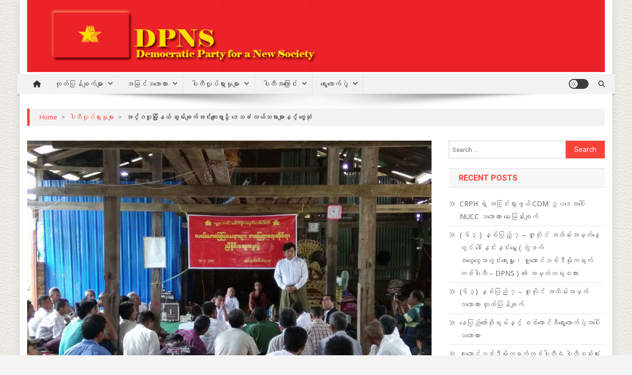

--- FILE ---
content_type: text/html; charset=UTF-8
request_url: https://www.dpnsburmese.org/party_activities/%E1%80%A1%E1%80%84%E1%80%BA%E1%80%B9%E1%80%82%E1%80%95%E1%80%B0%E1%80%99%E1%80%BC%E1%80%AD%E1%80%AF%E1%80%B7%E1%80%94%E1%80%9A%E1%80%BA-%E1%80%86%E1%80%BD%E1%80%99%E1%80%BA%E1%80%B8%E1%80%81%E1%80%BB/
body_size: 28593
content:
<!doctype html>
<html dir="ltr" lang="en" prefix="og: https://ogp.me/ns#">
<head>
<meta charset="UTF-8">
<meta name="viewport" content="width=device-width, initial-scale=1">
<link rel="profile" href="http://gmpg.org/xfn/11">

<title>အင်္ဂပူမြို့နယ် ဆွမ်းချက်အင်းကျေးရွာ၌ ဒေသခံ လယ်သမားများနှင့် တွေ့ဆုံ - DPNS</title>
	<style>img:is([sizes="auto" i], [sizes^="auto," i]) { contain-intrinsic-size: 3000px 1500px }</style>
	
		<!-- All in One SEO 4.8.7 - aioseo.com -->
	<meta name="description" content="လူ႔ေဘာင္သစ္ဒီမိုကရက္တစ္ပါတီ ဥကၠ႒ ဦးေအာင္မိုးေဇာ္ႏွင့္ ပါတီ၏ ေတာင္သူလယ္သမားေရးရာေကာ္မတီ တာ၀န္ ရွိသူမ်ားသည္ ၂၀၁၇၊ ၾသဂုတ္လ ၁၃ ရက္ေန႔တြင္ ဧရာဝတီတိုင္းေဒသႀကီး၊ အဂၤပူၿမိဳ႕နယ္၊ ဆြမ္းခ်က္အင္းေက်းရြာ၌ ေဒသခံ လယ္သမားမ်ားႏွင့္ ေတြ႕ဆုံခဲ့ၾကပါသည္။ ထိုသို႔ေတြ႕ဆံုရာတြင္ ပါတီဥကၠ႒က ပါတီ၏ လယ္ယာေျမဆိုင္ရာမူ၀ါဒႏွင့္ သေဘာထားလုပ္ငန္းစဥ္မ်ားကို ရွင္းလင္း တင္ျပခဲ့ပါသည္။ ေဒသခံေတာင္သူလယ္သမားမ်ားဖက္ကလည္း ၎တို႔ရင္ဆိုင္ႀကံဳေတြ႕ေနရသည့္ လယ္ယာေျမ ျပႆနာမ်ားကို တင္ျပေဆြးေႏြးခဲ့ၾကရာ ေတာင္သူလယ္သမားေရးရာေကာ္မတီ ေခါင္းေဆာင္မ်ားျဖစ္ၾကသည့္ ဦးတိုးတိုးထြန္း၊ ဦးေအာင္မိုး၀င္းႏွင့္ ဥပေဒအႀကံေပး ဦးေအာင္တင္သိန္းတို႔က ျပန္လည္ေဆြးေႏြးေပးခဲ့ၾကပါသည္။" />
	<meta name="robots" content="max-image-preview:large" />
	<meta name="author" content="DPNS INFORMATION"/>
	<meta name="google-site-verification" content="9qIBD3N_sTn8jZmE4RwtrrWhvX3qY5Iy2MnKR-sILnI" />
	<link rel="canonical" href="https://www.dpnsburmese.org/party_activities/%e1%80%a1%e1%80%84%e1%80%ba%e1%80%b9%e1%80%82%e1%80%95%e1%80%b0%e1%80%99%e1%80%bc%e1%80%ad%e1%80%af%e1%80%b7%e1%80%94%e1%80%9a%e1%80%ba-%e1%80%86%e1%80%bd%e1%80%99%e1%80%ba%e1%80%b8%e1%80%81%e1%80%bb/" />
	<meta name="generator" content="All in One SEO (AIOSEO) 4.8.7" />
		<meta property="og:locale" content="en_US" />
		<meta property="og:site_name" content="DPNS - Democratic Party for a New Society" />
		<meta property="og:type" content="article" />
		<meta property="og:title" content="အင်္ဂပူမြို့နယ် ဆွမ်းချက်အင်းကျေးရွာ၌ ဒေသခံ လယ်သမားများနှင့် တွေ့ဆုံ - DPNS" />
		<meta property="og:description" content="လူ႔ေဘာင္သစ္ဒီမိုကရက္တစ္ပါတီ ဥကၠ႒ ဦးေအာင္မိုးေဇာ္ႏွင့္ ပါတီ၏ ေတာင္သူလယ္သမားေရးရာေကာ္မတီ တာ၀န္ ရွိသူမ်ားသည္ ၂၀၁၇၊ ၾသဂုတ္လ ၁၃ ရက္ေန႔တြင္ ဧရာဝတီတိုင္းေဒသႀကီး၊ အဂၤပူၿမိဳ႕နယ္၊ ဆြမ္းခ်က္အင္းေက်းရြာ၌ ေဒသခံ လယ္သမားမ်ားႏွင့္ ေတြ႕ဆုံခဲ့ၾကပါသည္။ ထိုသို႔ေတြ႕ဆံုရာတြင္ ပါတီဥကၠ႒က ပါတီ၏ လယ္ယာေျမဆိုင္ရာမူ၀ါဒႏွင့္ သေဘာထားလုပ္ငန္းစဥ္မ်ားကို ရွင္းလင္း တင္ျပခဲ့ပါသည္။ ေဒသခံေတာင္သူလယ္သမားမ်ားဖက္ကလည္း ၎တို႔ရင္ဆိုင္ႀကံဳေတြ႕ေနရသည့္ လယ္ယာေျမ ျပႆနာမ်ားကို တင္ျပေဆြးေႏြးခဲ့ၾကရာ ေတာင္သူလယ္သမားေရးရာေကာ္မတီ ေခါင္းေဆာင္မ်ားျဖစ္ၾကသည့္ ဦးတိုးတိုးထြန္း၊ ဦးေအာင္မိုး၀င္းႏွင့္ ဥပေဒအႀကံေပး ဦးေအာင္တင္သိန္းတို႔က ျပန္လည္ေဆြးေႏြးေပးခဲ့ၾကပါသည္။" />
		<meta property="og:url" content="https://www.dpnsburmese.org/party_activities/%e1%80%a1%e1%80%84%e1%80%ba%e1%80%b9%e1%80%82%e1%80%95%e1%80%b0%e1%80%99%e1%80%bc%e1%80%ad%e1%80%af%e1%80%b7%e1%80%94%e1%80%9a%e1%80%ba-%e1%80%86%e1%80%bd%e1%80%99%e1%80%ba%e1%80%b8%e1%80%81%e1%80%bb/" />
		<meta property="og:image" content="https://www.dpnsburmese.org/wp-content/uploads/2022/03/site-title.png" />
		<meta property="og:image:secure_url" content="https://www.dpnsburmese.org/wp-content/uploads/2022/03/site-title.png" />
		<meta property="og:image:width" content="1200" />
		<meta property="og:image:height" content="150" />
		<meta property="article:published_time" content="2017-08-13T13:31:57+00:00" />
		<meta property="article:modified_time" content="2022-01-10T06:26:30+00:00" />
		<meta property="article:publisher" content="https://www.facebook.com/@officialdpns" />
		<meta name="twitter:card" content="summary_large_image" />
		<meta name="twitter:title" content="အင်္ဂပူမြို့နယ် ဆွမ်းချက်အင်းကျေးရွာ၌ ဒေသခံ လယ်သမားများနှင့် တွေ့ဆုံ - DPNS" />
		<meta name="twitter:description" content="လူ႔ေဘာင္သစ္ဒီမိုကရက္တစ္ပါတီ ဥကၠ႒ ဦးေအာင္မိုးေဇာ္ႏွင့္ ပါတီ၏ ေတာင္သူလယ္သမားေရးရာေကာ္မတီ တာ၀န္ ရွိသူမ်ားသည္ ၂၀၁၇၊ ၾသဂုတ္လ ၁၃ ရက္ေန႔တြင္ ဧရာဝတီတိုင္းေဒသႀကီး၊ အဂၤပူၿမိဳ႕နယ္၊ ဆြမ္းခ်က္အင္းေက်းရြာ၌ ေဒသခံ လယ္သမားမ်ားႏွင့္ ေတြ႕ဆုံခဲ့ၾကပါသည္။ ထိုသို႔ေတြ႕ဆံုရာတြင္ ပါတီဥကၠ႒က ပါတီ၏ လယ္ယာေျမဆိုင္ရာမူ၀ါဒႏွင့္ သေဘာထားလုပ္ငန္းစဥ္မ်ားကို ရွင္းလင္း တင္ျပခဲ့ပါသည္။ ေဒသခံေတာင္သူလယ္သမားမ်ားဖက္ကလည္း ၎တို႔ရင္ဆိုင္ႀကံဳေတြ႕ေနရသည့္ လယ္ယာေျမ ျပႆနာမ်ားကို တင္ျပေဆြးေႏြးခဲ့ၾကရာ ေတာင္သူလယ္သမားေရးရာေကာ္မတီ ေခါင္းေဆာင္မ်ားျဖစ္ၾကသည့္ ဦးတိုးတိုးထြန္း၊ ဦးေအာင္မိုး၀င္းႏွင့္ ဥပေဒအႀကံေပး ဦးေအာင္တင္သိန္းတို႔က ျပန္လည္ေဆြးေႏြးေပးခဲ့ၾကပါသည္။" />
		<meta name="twitter:image" content="https://www.dpnsburmese.org/wp-content/uploads/2022/03/site-title.png" />
		<script type="application/ld+json" class="aioseo-schema">
			{"@context":"https:\/\/schema.org","@graph":[{"@type":"BlogPosting","@id":"https:\/\/www.dpnsburmese.org\/party_activities\/%e1%80%a1%e1%80%84%e1%80%ba%e1%80%b9%e1%80%82%e1%80%95%e1%80%b0%e1%80%99%e1%80%bc%e1%80%ad%e1%80%af%e1%80%b7%e1%80%94%e1%80%9a%e1%80%ba-%e1%80%86%e1%80%bd%e1%80%99%e1%80%ba%e1%80%b8%e1%80%81%e1%80%bb\/#blogposting","name":"\u1021\u1004\u103a\u1039\u1002\u1015\u1030\u1019\u103c\u102d\u102f\u1037\u1014\u101a\u103a \u1006\u103d\u1019\u103a\u1038\u1001\u103b\u1000\u103a\u1021\u1004\u103a\u1038\u1000\u103b\u1031\u1038\u101b\u103d\u102c\u104c \u1012\u1031\u101e\u1001\u1036 \u101c\u101a\u103a\u101e\u1019\u102c\u1038\u1019\u103b\u102c\u1038\u1014\u103e\u1004\u103a\u1037 \u1010\u103d\u1031\u1037\u1006\u102f\u1036 - DPNS","headline":"\u1021\u1004\u103a\u1039\u1002\u1015\u1030\u1019\u103c\u102d\u102f\u1037\u1014\u101a\u103a \u1006\u103d\u1019\u103a\u1038\u1001\u103b\u1000\u103a\u1021\u1004\u103a\u1038\u1000\u103b\u1031\u1038\u101b\u103d\u102c\u104c \u1012\u1031\u101e\u1001\u1036 \u101c\u101a\u103a\u101e\u1019\u102c\u1038\u1019\u103b\u102c\u1038\u1014\u103e\u1004\u103a\u1037 \u1010\u103d\u1031\u1037\u1006\u102f\u1036","author":{"@id":"https:\/\/www.dpnsburmese.org\/author\/dpnsinfo\/#author"},"publisher":{"@id":"https:\/\/www.dpnsburmese.org\/#organization"},"image":{"@type":"ImageObject","url":"https:\/\/www.dpnsburmese.org\/wp-content\/uploads\/2017\/09\/received_10154573116035194.jpeg","width":2048,"height":1536},"datePublished":"2017-08-13T20:01:57+06:30","dateModified":"2022-01-10T12:56:30+06:30","inLanguage":"en","mainEntityOfPage":{"@id":"https:\/\/www.dpnsburmese.org\/party_activities\/%e1%80%a1%e1%80%84%e1%80%ba%e1%80%b9%e1%80%82%e1%80%95%e1%80%b0%e1%80%99%e1%80%bc%e1%80%ad%e1%80%af%e1%80%b7%e1%80%94%e1%80%9a%e1%80%ba-%e1%80%86%e1%80%bd%e1%80%99%e1%80%ba%e1%80%b8%e1%80%81%e1%80%bb\/#webpage"},"isPartOf":{"@id":"https:\/\/www.dpnsburmese.org\/party_activities\/%e1%80%a1%e1%80%84%e1%80%ba%e1%80%b9%e1%80%82%e1%80%95%e1%80%b0%e1%80%99%e1%80%bc%e1%80%ad%e1%80%af%e1%80%b7%e1%80%94%e1%80%9a%e1%80%ba-%e1%80%86%e1%80%bd%e1%80%99%e1%80%ba%e1%80%b8%e1%80%81%e1%80%bb\/#webpage"},"articleSection":"\u1015\u102b\u1010\u102e\u101c\u103e\u102f\u1015\u103a\u101b\u103e\u102c\u1038\u1019\u103e\u102f\u1019\u103b\u102c\u1038"},{"@type":"BreadcrumbList","@id":"https:\/\/www.dpnsburmese.org\/party_activities\/%e1%80%a1%e1%80%84%e1%80%ba%e1%80%b9%e1%80%82%e1%80%95%e1%80%b0%e1%80%99%e1%80%bc%e1%80%ad%e1%80%af%e1%80%b7%e1%80%94%e1%80%9a%e1%80%ba-%e1%80%86%e1%80%bd%e1%80%99%e1%80%ba%e1%80%b8%e1%80%81%e1%80%bb\/#breadcrumblist","itemListElement":[{"@type":"ListItem","@id":"https:\/\/www.dpnsburmese.org#listItem","position":1,"name":"Home","item":"https:\/\/www.dpnsburmese.org","nextItem":{"@type":"ListItem","@id":"https:\/\/www.dpnsburmese.org\/directory\/party_activities\/#listItem","name":"\u1015\u102b\u1010\u102e\u101c\u103e\u102f\u1015\u103a\u101b\u103e\u102c\u1038\u1019\u103e\u102f\u1019\u103b\u102c\u1038"}},{"@type":"ListItem","@id":"https:\/\/www.dpnsburmese.org\/directory\/party_activities\/#listItem","position":2,"name":"\u1015\u102b\u1010\u102e\u101c\u103e\u102f\u1015\u103a\u101b\u103e\u102c\u1038\u1019\u103e\u102f\u1019\u103b\u102c\u1038","item":"https:\/\/www.dpnsburmese.org\/directory\/party_activities\/","nextItem":{"@type":"ListItem","@id":"https:\/\/www.dpnsburmese.org\/party_activities\/%e1%80%a1%e1%80%84%e1%80%ba%e1%80%b9%e1%80%82%e1%80%95%e1%80%b0%e1%80%99%e1%80%bc%e1%80%ad%e1%80%af%e1%80%b7%e1%80%94%e1%80%9a%e1%80%ba-%e1%80%86%e1%80%bd%e1%80%99%e1%80%ba%e1%80%b8%e1%80%81%e1%80%bb\/#listItem","name":"\u1021\u1004\u103a\u1039\u1002\u1015\u1030\u1019\u103c\u102d\u102f\u1037\u1014\u101a\u103a \u1006\u103d\u1019\u103a\u1038\u1001\u103b\u1000\u103a\u1021\u1004\u103a\u1038\u1000\u103b\u1031\u1038\u101b\u103d\u102c\u104c \u1012\u1031\u101e\u1001\u1036 \u101c\u101a\u103a\u101e\u1019\u102c\u1038\u1019\u103b\u102c\u1038\u1014\u103e\u1004\u103a\u1037 \u1010\u103d\u1031\u1037\u1006\u102f\u1036"},"previousItem":{"@type":"ListItem","@id":"https:\/\/www.dpnsburmese.org#listItem","name":"Home"}},{"@type":"ListItem","@id":"https:\/\/www.dpnsburmese.org\/party_activities\/%e1%80%a1%e1%80%84%e1%80%ba%e1%80%b9%e1%80%82%e1%80%95%e1%80%b0%e1%80%99%e1%80%bc%e1%80%ad%e1%80%af%e1%80%b7%e1%80%94%e1%80%9a%e1%80%ba-%e1%80%86%e1%80%bd%e1%80%99%e1%80%ba%e1%80%b8%e1%80%81%e1%80%bb\/#listItem","position":3,"name":"\u1021\u1004\u103a\u1039\u1002\u1015\u1030\u1019\u103c\u102d\u102f\u1037\u1014\u101a\u103a \u1006\u103d\u1019\u103a\u1038\u1001\u103b\u1000\u103a\u1021\u1004\u103a\u1038\u1000\u103b\u1031\u1038\u101b\u103d\u102c\u104c \u1012\u1031\u101e\u1001\u1036 \u101c\u101a\u103a\u101e\u1019\u102c\u1038\u1019\u103b\u102c\u1038\u1014\u103e\u1004\u103a\u1037 \u1010\u103d\u1031\u1037\u1006\u102f\u1036","previousItem":{"@type":"ListItem","@id":"https:\/\/www.dpnsburmese.org\/directory\/party_activities\/#listItem","name":"\u1015\u102b\u1010\u102e\u101c\u103e\u102f\u1015\u103a\u101b\u103e\u102c\u1038\u1019\u103e\u102f\u1019\u103b\u102c\u1038"}}]},{"@type":"Organization","@id":"https:\/\/www.dpnsburmese.org\/#organization","name":"DPNS","description":"Democratic Party for a New Society","url":"https:\/\/www.dpnsburmese.org\/","logo":{"@type":"ImageObject","url":"https:\/\/www.dpnsburmese.org\/wp-content\/uploads\/2019\/09\/party-logo-1.jpg","@id":"https:\/\/www.dpnsburmese.org\/party_activities\/%e1%80%a1%e1%80%84%e1%80%ba%e1%80%b9%e1%80%82%e1%80%95%e1%80%b0%e1%80%99%e1%80%bc%e1%80%ad%e1%80%af%e1%80%b7%e1%80%94%e1%80%9a%e1%80%ba-%e1%80%86%e1%80%bd%e1%80%99%e1%80%ba%e1%80%b8%e1%80%81%e1%80%bb\/#organizationLogo","width":475,"height":475},"image":{"@id":"https:\/\/www.dpnsburmese.org\/party_activities\/%e1%80%a1%e1%80%84%e1%80%ba%e1%80%b9%e1%80%82%e1%80%95%e1%80%b0%e1%80%99%e1%80%bc%e1%80%ad%e1%80%af%e1%80%b7%e1%80%94%e1%80%9a%e1%80%ba-%e1%80%86%e1%80%bd%e1%80%99%e1%80%ba%e1%80%b8%e1%80%81%e1%80%bb\/#organizationLogo"},"sameAs":["https:\/\/www.facebook.com\/@officialdpns"]},{"@type":"Person","@id":"https:\/\/www.dpnsburmese.org\/author\/dpnsinfo\/#author","url":"https:\/\/www.dpnsburmese.org\/author\/dpnsinfo\/","name":"DPNS INFORMATION","image":{"@type":"ImageObject","@id":"https:\/\/www.dpnsburmese.org\/party_activities\/%e1%80%a1%e1%80%84%e1%80%ba%e1%80%b9%e1%80%82%e1%80%95%e1%80%b0%e1%80%99%e1%80%bc%e1%80%ad%e1%80%af%e1%80%b7%e1%80%94%e1%80%9a%e1%80%ba-%e1%80%86%e1%80%bd%e1%80%99%e1%80%ba%e1%80%b8%e1%80%81%e1%80%bb\/#authorImage","url":"https:\/\/secure.gravatar.com\/avatar\/40b4d0eb48d7f8dd8620d5397619ee10fb5c6f52a5dc0fc79c740b7852643c49?s=96&d=mm&r=g","width":96,"height":96,"caption":"DPNS INFORMATION"}},{"@type":"WebPage","@id":"https:\/\/www.dpnsburmese.org\/party_activities\/%e1%80%a1%e1%80%84%e1%80%ba%e1%80%b9%e1%80%82%e1%80%95%e1%80%b0%e1%80%99%e1%80%bc%e1%80%ad%e1%80%af%e1%80%b7%e1%80%94%e1%80%9a%e1%80%ba-%e1%80%86%e1%80%bd%e1%80%99%e1%80%ba%e1%80%b8%e1%80%81%e1%80%bb\/#webpage","url":"https:\/\/www.dpnsburmese.org\/party_activities\/%e1%80%a1%e1%80%84%e1%80%ba%e1%80%b9%e1%80%82%e1%80%95%e1%80%b0%e1%80%99%e1%80%bc%e1%80%ad%e1%80%af%e1%80%b7%e1%80%94%e1%80%9a%e1%80%ba-%e1%80%86%e1%80%bd%e1%80%99%e1%80%ba%e1%80%b8%e1%80%81%e1%80%bb\/","name":"\u1021\u1004\u103a\u1039\u1002\u1015\u1030\u1019\u103c\u102d\u102f\u1037\u1014\u101a\u103a \u1006\u103d\u1019\u103a\u1038\u1001\u103b\u1000\u103a\u1021\u1004\u103a\u1038\u1000\u103b\u1031\u1038\u101b\u103d\u102c\u104c \u1012\u1031\u101e\u1001\u1036 \u101c\u101a\u103a\u101e\u1019\u102c\u1038\u1019\u103b\u102c\u1038\u1014\u103e\u1004\u103a\u1037 \u1010\u103d\u1031\u1037\u1006\u102f\u1036 - DPNS","description":"\u101c\u1030\u1094\u1031\u1018\u102c\u1004\u1039\u101e\u1005\u1039\u1012\u102e\u1019\u102d\u102f\u1000\u101b\u1000\u1039\u1010\u1005\u1039\u1015\u102b\u1010\u102e \u1025\u1000\u1060\u1092 \u1025\u102e\u1038\u1031\u1021\u102c\u1004\u1039\u1019\u102d\u102f\u1038\u1031\u1007\u102c\u1039\u108f\u103d\u1004\u1039\u1037 \u1015\u102b\u1010\u102e\u104f \u1031\u1010\u102c\u1004\u1039\u101e\u1030\u101c\u101a\u1039\u101e\u1019\u102c\u1038\u1031\u101b\u1038\u101b\u102c\u1031\u1000\u102c\u1039\u1019\u1010\u102e \u1010\u102c\u1040\u1014\u1039 \u101b\u103d\u102d\u101e\u1030\u1019\u103a\u102c\u1038\u101e\u100a\u1039 \u1042\u1040\u1041\u1047\u104a \u107e\u101e\u1002\u102f\u1010\u1039\u101c \u1041\u1043 \u101b\u1000\u1039\u1031\u1014\u1094\u1010\u103c\u1004\u1039 \u1027\u101b\u102c\u101d\u1010\u102e\u1010\u102d\u102f\u1004\u1039\u1038\u1031\u1012\u101e\u1080\u1000\u102e\u1038\u104a \u1021\u1002\u1064\u1015\u1030\u107f\u1019\u102d\u1033\u1095\u1014\u101a\u1039\u104a \u1006\u103c\u1019\u1039\u1038\u1001\u103a\u1000\u1039\u1021\u1004\u1039\u1038\u1031\u1000\u103a\u1038\u101b\u103c\u102c\u104c \u1031\u1012\u101e\u1001\u1036 \u101c\u101a\u1039\u101e\u1019\u102c\u1038\u1019\u103a\u102c\u1038\u108f\u103d\u1004\u1039\u1037 \u1031\u1010\u103c\u1095\u1006\u102f\u1036\u1001\u1032\u1037\u107e\u1000\u1015\u102b\u101e\u100a\u1039\u104b \u1011\u102d\u102f\u101e\u102d\u102f\u1094\u1031\u1010\u103c\u1095\u1006\u1036\u102f\u101b\u102c\u1010\u103c\u1004\u1039 \u1015\u102b\u1010\u102e\u1025\u1000\u1060\u1092\u1000 \u1015\u102b\u1010\u102e\u104f \u101c\u101a\u1039\u101a\u102c\u1031\u103b\u1019\u1006\u102d\u102f\u1004\u1039\u101b\u102c\u1019\u1030\u1040\u102b\u1012\u108f\u103d\u1004\u1039\u1037 \u101e\u1031\u1018\u102c\u1011\u102c\u1038\u101c\u102f\u1015\u1039\u1004\u1014\u1039\u1038\u1005\u1025\u1039\u1019\u103a\u102c\u1038\u1000\u102d\u102f \u101b\u103d\u1004\u1039\u1038\u101c\u1004\u1039\u1038 \u1010\u1004\u1039\u103b\u1015\u1001\u1032\u1037\u1015\u102b\u101e\u100a\u1039\u104b \u1031\u1012\u101e\u1001\u1036\u1031\u1010\u102c\u1004\u1039\u101e\u1030\u101c\u101a\u1039\u101e\u1019\u102c\u1038\u1019\u103a\u102c\u1038\u1016\u1000\u1039\u1000\u101c\u100a\u1039\u1038 \u104e\u1010\u102d\u102f\u1094\u101b\u1004\u1039\u1006\u102d\u102f\u1004\u1039\u1080\u1000\u1036\u1033\u1031\u1010\u103c\u1095\u1031\u1014\u101b\u101e\u100a\u1039\u1037 \u101c\u101a\u1039\u101a\u102c\u1031\u103b\u1019 \u103b\u1015\u1086\u1014\u102c\u1019\u103a\u102c\u1038\u1000\u102d\u102f \u1010\u1004\u1039\u103b\u1015\u1031\u1006\u103c\u1038\u1031\u108f\u103c\u1038\u1001\u1032\u1037\u107e\u1000\u101b\u102c \u1031\u1010\u102c\u1004\u1039\u101e\u1030\u101c\u101a\u1039\u101e\u1019\u102c\u1038\u1031\u101b\u1038\u101b\u102c\u1031\u1000\u102c\u1039\u1019\u1010\u102e \u1031\u1001\u102b\u1004\u1039\u1038\u1031\u1006\u102c\u1004\u1039\u1019\u103a\u102c\u1038\u103b\u1016\u1005\u1039\u107e\u1000\u101e\u100a\u1039\u1037 \u1025\u102e\u1038\u1010\u102d\u102f\u1038\u1010\u102d\u102f\u1038\u1011\u103c\u1014\u1039\u1038\u104a \u1025\u102e\u1038\u1031\u1021\u102c\u1004\u1039\u1019\u102d\u102f\u1038\u1040\u1004\u1039\u1038\u108f\u103d\u1004\u1039\u1037 \u1025\u1015\u1031\u1012\u1021\u1080\u1000\u1036\u1031\u1015\u1038 \u1025\u102e\u1038\u1031\u1021\u102c\u1004\u1039\u1010\u1004\u1039\u101e\u102d\u1014\u1039\u1038\u1010\u102d\u102f\u1094\u1000 \u103b\u1015\u1014\u1039\u101c\u100a\u1039\u1031\u1006\u103c\u1038\u1031\u108f\u103c\u1038\u1031\u1015\u1038\u1001\u1032\u1037\u107e\u1000\u1015\u102b\u101e\u100a\u1039\u104b","inLanguage":"en","isPartOf":{"@id":"https:\/\/www.dpnsburmese.org\/#website"},"breadcrumb":{"@id":"https:\/\/www.dpnsburmese.org\/party_activities\/%e1%80%a1%e1%80%84%e1%80%ba%e1%80%b9%e1%80%82%e1%80%95%e1%80%b0%e1%80%99%e1%80%bc%e1%80%ad%e1%80%af%e1%80%b7%e1%80%94%e1%80%9a%e1%80%ba-%e1%80%86%e1%80%bd%e1%80%99%e1%80%ba%e1%80%b8%e1%80%81%e1%80%bb\/#breadcrumblist"},"author":{"@id":"https:\/\/www.dpnsburmese.org\/author\/dpnsinfo\/#author"},"creator":{"@id":"https:\/\/www.dpnsburmese.org\/author\/dpnsinfo\/#author"},"image":{"@type":"ImageObject","url":"https:\/\/www.dpnsburmese.org\/wp-content\/uploads\/2017\/09\/received_10154573116035194.jpeg","@id":"https:\/\/www.dpnsburmese.org\/party_activities\/%e1%80%a1%e1%80%84%e1%80%ba%e1%80%b9%e1%80%82%e1%80%95%e1%80%b0%e1%80%99%e1%80%bc%e1%80%ad%e1%80%af%e1%80%b7%e1%80%94%e1%80%9a%e1%80%ba-%e1%80%86%e1%80%bd%e1%80%99%e1%80%ba%e1%80%b8%e1%80%81%e1%80%bb\/#mainImage","width":2048,"height":1536},"primaryImageOfPage":{"@id":"https:\/\/www.dpnsburmese.org\/party_activities\/%e1%80%a1%e1%80%84%e1%80%ba%e1%80%b9%e1%80%82%e1%80%95%e1%80%b0%e1%80%99%e1%80%bc%e1%80%ad%e1%80%af%e1%80%b7%e1%80%94%e1%80%9a%e1%80%ba-%e1%80%86%e1%80%bd%e1%80%99%e1%80%ba%e1%80%b8%e1%80%81%e1%80%bb\/#mainImage"},"datePublished":"2017-08-13T20:01:57+06:30","dateModified":"2022-01-10T12:56:30+06:30"},{"@type":"WebSite","@id":"https:\/\/www.dpnsburmese.org\/#website","url":"https:\/\/www.dpnsburmese.org\/","name":"DPNS","description":"Democratic Party for a New Society","inLanguage":"en","publisher":{"@id":"https:\/\/www.dpnsburmese.org\/#organization"}}]}
		</script>
		<!-- All in One SEO -->

<link rel='dns-prefetch' href='//stats.wp.com' />
<link rel='dns-prefetch' href='//fonts.googleapis.com' />
<link rel="alternate" type="application/rss+xml" title="DPNS &raquo; Feed" href="https://www.dpnsburmese.org/feed/" />
<link rel="alternate" type="application/rss+xml" title="DPNS &raquo; Comments Feed" href="https://www.dpnsburmese.org/comments/feed/" />
<script type="text/javascript">
/* <![CDATA[ */
window._wpemojiSettings = {"baseUrl":"https:\/\/s.w.org\/images\/core\/emoji\/16.0.1\/72x72\/","ext":".png","svgUrl":"https:\/\/s.w.org\/images\/core\/emoji\/16.0.1\/svg\/","svgExt":".svg","source":{"concatemoji":"https:\/\/www.dpnsburmese.org\/wp-includes\/js\/wp-emoji-release.min.js?ver=6.8.2"}};
/*! This file is auto-generated */
!function(s,n){var o,i,e;function c(e){try{var t={supportTests:e,timestamp:(new Date).valueOf()};sessionStorage.setItem(o,JSON.stringify(t))}catch(e){}}function p(e,t,n){e.clearRect(0,0,e.canvas.width,e.canvas.height),e.fillText(t,0,0);var t=new Uint32Array(e.getImageData(0,0,e.canvas.width,e.canvas.height).data),a=(e.clearRect(0,0,e.canvas.width,e.canvas.height),e.fillText(n,0,0),new Uint32Array(e.getImageData(0,0,e.canvas.width,e.canvas.height).data));return t.every(function(e,t){return e===a[t]})}function u(e,t){e.clearRect(0,0,e.canvas.width,e.canvas.height),e.fillText(t,0,0);for(var n=e.getImageData(16,16,1,1),a=0;a<n.data.length;a++)if(0!==n.data[a])return!1;return!0}function f(e,t,n,a){switch(t){case"flag":return n(e,"\ud83c\udff3\ufe0f\u200d\u26a7\ufe0f","\ud83c\udff3\ufe0f\u200b\u26a7\ufe0f")?!1:!n(e,"\ud83c\udde8\ud83c\uddf6","\ud83c\udde8\u200b\ud83c\uddf6")&&!n(e,"\ud83c\udff4\udb40\udc67\udb40\udc62\udb40\udc65\udb40\udc6e\udb40\udc67\udb40\udc7f","\ud83c\udff4\u200b\udb40\udc67\u200b\udb40\udc62\u200b\udb40\udc65\u200b\udb40\udc6e\u200b\udb40\udc67\u200b\udb40\udc7f");case"emoji":return!a(e,"\ud83e\udedf")}return!1}function g(e,t,n,a){var r="undefined"!=typeof WorkerGlobalScope&&self instanceof WorkerGlobalScope?new OffscreenCanvas(300,150):s.createElement("canvas"),o=r.getContext("2d",{willReadFrequently:!0}),i=(o.textBaseline="top",o.font="600 32px Arial",{});return e.forEach(function(e){i[e]=t(o,e,n,a)}),i}function t(e){var t=s.createElement("script");t.src=e,t.defer=!0,s.head.appendChild(t)}"undefined"!=typeof Promise&&(o="wpEmojiSettingsSupports",i=["flag","emoji"],n.supports={everything:!0,everythingExceptFlag:!0},e=new Promise(function(e){s.addEventListener("DOMContentLoaded",e,{once:!0})}),new Promise(function(t){var n=function(){try{var e=JSON.parse(sessionStorage.getItem(o));if("object"==typeof e&&"number"==typeof e.timestamp&&(new Date).valueOf()<e.timestamp+604800&&"object"==typeof e.supportTests)return e.supportTests}catch(e){}return null}();if(!n){if("undefined"!=typeof Worker&&"undefined"!=typeof OffscreenCanvas&&"undefined"!=typeof URL&&URL.createObjectURL&&"undefined"!=typeof Blob)try{var e="postMessage("+g.toString()+"("+[JSON.stringify(i),f.toString(),p.toString(),u.toString()].join(",")+"));",a=new Blob([e],{type:"text/javascript"}),r=new Worker(URL.createObjectURL(a),{name:"wpTestEmojiSupports"});return void(r.onmessage=function(e){c(n=e.data),r.terminate(),t(n)})}catch(e){}c(n=g(i,f,p,u))}t(n)}).then(function(e){for(var t in e)n.supports[t]=e[t],n.supports.everything=n.supports.everything&&n.supports[t],"flag"!==t&&(n.supports.everythingExceptFlag=n.supports.everythingExceptFlag&&n.supports[t]);n.supports.everythingExceptFlag=n.supports.everythingExceptFlag&&!n.supports.flag,n.DOMReady=!1,n.readyCallback=function(){n.DOMReady=!0}}).then(function(){return e}).then(function(){var e;n.supports.everything||(n.readyCallback(),(e=n.source||{}).concatemoji?t(e.concatemoji):e.wpemoji&&e.twemoji&&(t(e.twemoji),t(e.wpemoji)))}))}((window,document),window._wpemojiSettings);
/* ]]> */
</script>
<style id='wp-emoji-styles-inline-css' type='text/css'>

	img.wp-smiley, img.emoji {
		display: inline !important;
		border: none !important;
		box-shadow: none !important;
		height: 1em !important;
		width: 1em !important;
		margin: 0 0.07em !important;
		vertical-align: -0.1em !important;
		background: none !important;
		padding: 0 !important;
	}
</style>
<link rel='stylesheet' id='wp-block-library-css' href='https://www.dpnsburmese.org/wp-includes/css/dist/block-library/style.min.css?ver=6.8.2' type='text/css' media='all' />
<style id='classic-theme-styles-inline-css' type='text/css'>
/*! This file is auto-generated */
.wp-block-button__link{color:#fff;background-color:#32373c;border-radius:9999px;box-shadow:none;text-decoration:none;padding:calc(.667em + 2px) calc(1.333em + 2px);font-size:1.125em}.wp-block-file__button{background:#32373c;color:#fff;text-decoration:none}
</style>
<link rel='stylesheet' id='mediaelement-css' href='https://www.dpnsburmese.org/wp-includes/js/mediaelement/mediaelementplayer-legacy.min.css?ver=4.2.17' type='text/css' media='all' />
<link rel='stylesheet' id='wp-mediaelement-css' href='https://www.dpnsburmese.org/wp-includes/js/mediaelement/wp-mediaelement.min.css?ver=6.8.2' type='text/css' media='all' />
<style id='jetpack-sharing-buttons-style-inline-css' type='text/css'>
.jetpack-sharing-buttons__services-list{display:flex;flex-direction:row;flex-wrap:wrap;gap:0;list-style-type:none;margin:5px;padding:0}.jetpack-sharing-buttons__services-list.has-small-icon-size{font-size:12px}.jetpack-sharing-buttons__services-list.has-normal-icon-size{font-size:16px}.jetpack-sharing-buttons__services-list.has-large-icon-size{font-size:24px}.jetpack-sharing-buttons__services-list.has-huge-icon-size{font-size:36px}@media print{.jetpack-sharing-buttons__services-list{display:none!important}}.editor-styles-wrapper .wp-block-jetpack-sharing-buttons{gap:0;padding-inline-start:0}ul.jetpack-sharing-buttons__services-list.has-background{padding:1.25em 2.375em}
</style>
<style id='global-styles-inline-css' type='text/css'>
:root{--wp--preset--aspect-ratio--square: 1;--wp--preset--aspect-ratio--4-3: 4/3;--wp--preset--aspect-ratio--3-4: 3/4;--wp--preset--aspect-ratio--3-2: 3/2;--wp--preset--aspect-ratio--2-3: 2/3;--wp--preset--aspect-ratio--16-9: 16/9;--wp--preset--aspect-ratio--9-16: 9/16;--wp--preset--color--black: #000000;--wp--preset--color--cyan-bluish-gray: #abb8c3;--wp--preset--color--white: #ffffff;--wp--preset--color--pale-pink: #f78da7;--wp--preset--color--vivid-red: #cf2e2e;--wp--preset--color--luminous-vivid-orange: #ff6900;--wp--preset--color--luminous-vivid-amber: #fcb900;--wp--preset--color--light-green-cyan: #7bdcb5;--wp--preset--color--vivid-green-cyan: #00d084;--wp--preset--color--pale-cyan-blue: #8ed1fc;--wp--preset--color--vivid-cyan-blue: #0693e3;--wp--preset--color--vivid-purple: #9b51e0;--wp--preset--gradient--vivid-cyan-blue-to-vivid-purple: linear-gradient(135deg,rgba(6,147,227,1) 0%,rgb(155,81,224) 100%);--wp--preset--gradient--light-green-cyan-to-vivid-green-cyan: linear-gradient(135deg,rgb(122,220,180) 0%,rgb(0,208,130) 100%);--wp--preset--gradient--luminous-vivid-amber-to-luminous-vivid-orange: linear-gradient(135deg,rgba(252,185,0,1) 0%,rgba(255,105,0,1) 100%);--wp--preset--gradient--luminous-vivid-orange-to-vivid-red: linear-gradient(135deg,rgba(255,105,0,1) 0%,rgb(207,46,46) 100%);--wp--preset--gradient--very-light-gray-to-cyan-bluish-gray: linear-gradient(135deg,rgb(238,238,238) 0%,rgb(169,184,195) 100%);--wp--preset--gradient--cool-to-warm-spectrum: linear-gradient(135deg,rgb(74,234,220) 0%,rgb(151,120,209) 20%,rgb(207,42,186) 40%,rgb(238,44,130) 60%,rgb(251,105,98) 80%,rgb(254,248,76) 100%);--wp--preset--gradient--blush-light-purple: linear-gradient(135deg,rgb(255,206,236) 0%,rgb(152,150,240) 100%);--wp--preset--gradient--blush-bordeaux: linear-gradient(135deg,rgb(254,205,165) 0%,rgb(254,45,45) 50%,rgb(107,0,62) 100%);--wp--preset--gradient--luminous-dusk: linear-gradient(135deg,rgb(255,203,112) 0%,rgb(199,81,192) 50%,rgb(65,88,208) 100%);--wp--preset--gradient--pale-ocean: linear-gradient(135deg,rgb(255,245,203) 0%,rgb(182,227,212) 50%,rgb(51,167,181) 100%);--wp--preset--gradient--electric-grass: linear-gradient(135deg,rgb(202,248,128) 0%,rgb(113,206,126) 100%);--wp--preset--gradient--midnight: linear-gradient(135deg,rgb(2,3,129) 0%,rgb(40,116,252) 100%);--wp--preset--font-size--small: 13px;--wp--preset--font-size--medium: 20px;--wp--preset--font-size--large: 36px;--wp--preset--font-size--x-large: 42px;--wp--preset--spacing--20: 0.44rem;--wp--preset--spacing--30: 0.67rem;--wp--preset--spacing--40: 1rem;--wp--preset--spacing--50: 1.5rem;--wp--preset--spacing--60: 2.25rem;--wp--preset--spacing--70: 3.38rem;--wp--preset--spacing--80: 5.06rem;--wp--preset--shadow--natural: 6px 6px 9px rgba(0, 0, 0, 0.2);--wp--preset--shadow--deep: 12px 12px 50px rgba(0, 0, 0, 0.4);--wp--preset--shadow--sharp: 6px 6px 0px rgba(0, 0, 0, 0.2);--wp--preset--shadow--outlined: 6px 6px 0px -3px rgba(255, 255, 255, 1), 6px 6px rgba(0, 0, 0, 1);--wp--preset--shadow--crisp: 6px 6px 0px rgba(0, 0, 0, 1);}:where(.is-layout-flex){gap: 0.5em;}:where(.is-layout-grid){gap: 0.5em;}body .is-layout-flex{display: flex;}.is-layout-flex{flex-wrap: wrap;align-items: center;}.is-layout-flex > :is(*, div){margin: 0;}body .is-layout-grid{display: grid;}.is-layout-grid > :is(*, div){margin: 0;}:where(.wp-block-columns.is-layout-flex){gap: 2em;}:where(.wp-block-columns.is-layout-grid){gap: 2em;}:where(.wp-block-post-template.is-layout-flex){gap: 1.25em;}:where(.wp-block-post-template.is-layout-grid){gap: 1.25em;}.has-black-color{color: var(--wp--preset--color--black) !important;}.has-cyan-bluish-gray-color{color: var(--wp--preset--color--cyan-bluish-gray) !important;}.has-white-color{color: var(--wp--preset--color--white) !important;}.has-pale-pink-color{color: var(--wp--preset--color--pale-pink) !important;}.has-vivid-red-color{color: var(--wp--preset--color--vivid-red) !important;}.has-luminous-vivid-orange-color{color: var(--wp--preset--color--luminous-vivid-orange) !important;}.has-luminous-vivid-amber-color{color: var(--wp--preset--color--luminous-vivid-amber) !important;}.has-light-green-cyan-color{color: var(--wp--preset--color--light-green-cyan) !important;}.has-vivid-green-cyan-color{color: var(--wp--preset--color--vivid-green-cyan) !important;}.has-pale-cyan-blue-color{color: var(--wp--preset--color--pale-cyan-blue) !important;}.has-vivid-cyan-blue-color{color: var(--wp--preset--color--vivid-cyan-blue) !important;}.has-vivid-purple-color{color: var(--wp--preset--color--vivid-purple) !important;}.has-black-background-color{background-color: var(--wp--preset--color--black) !important;}.has-cyan-bluish-gray-background-color{background-color: var(--wp--preset--color--cyan-bluish-gray) !important;}.has-white-background-color{background-color: var(--wp--preset--color--white) !important;}.has-pale-pink-background-color{background-color: var(--wp--preset--color--pale-pink) !important;}.has-vivid-red-background-color{background-color: var(--wp--preset--color--vivid-red) !important;}.has-luminous-vivid-orange-background-color{background-color: var(--wp--preset--color--luminous-vivid-orange) !important;}.has-luminous-vivid-amber-background-color{background-color: var(--wp--preset--color--luminous-vivid-amber) !important;}.has-light-green-cyan-background-color{background-color: var(--wp--preset--color--light-green-cyan) !important;}.has-vivid-green-cyan-background-color{background-color: var(--wp--preset--color--vivid-green-cyan) !important;}.has-pale-cyan-blue-background-color{background-color: var(--wp--preset--color--pale-cyan-blue) !important;}.has-vivid-cyan-blue-background-color{background-color: var(--wp--preset--color--vivid-cyan-blue) !important;}.has-vivid-purple-background-color{background-color: var(--wp--preset--color--vivid-purple) !important;}.has-black-border-color{border-color: var(--wp--preset--color--black) !important;}.has-cyan-bluish-gray-border-color{border-color: var(--wp--preset--color--cyan-bluish-gray) !important;}.has-white-border-color{border-color: var(--wp--preset--color--white) !important;}.has-pale-pink-border-color{border-color: var(--wp--preset--color--pale-pink) !important;}.has-vivid-red-border-color{border-color: var(--wp--preset--color--vivid-red) !important;}.has-luminous-vivid-orange-border-color{border-color: var(--wp--preset--color--luminous-vivid-orange) !important;}.has-luminous-vivid-amber-border-color{border-color: var(--wp--preset--color--luminous-vivid-amber) !important;}.has-light-green-cyan-border-color{border-color: var(--wp--preset--color--light-green-cyan) !important;}.has-vivid-green-cyan-border-color{border-color: var(--wp--preset--color--vivid-green-cyan) !important;}.has-pale-cyan-blue-border-color{border-color: var(--wp--preset--color--pale-cyan-blue) !important;}.has-vivid-cyan-blue-border-color{border-color: var(--wp--preset--color--vivid-cyan-blue) !important;}.has-vivid-purple-border-color{border-color: var(--wp--preset--color--vivid-purple) !important;}.has-vivid-cyan-blue-to-vivid-purple-gradient-background{background: var(--wp--preset--gradient--vivid-cyan-blue-to-vivid-purple) !important;}.has-light-green-cyan-to-vivid-green-cyan-gradient-background{background: var(--wp--preset--gradient--light-green-cyan-to-vivid-green-cyan) !important;}.has-luminous-vivid-amber-to-luminous-vivid-orange-gradient-background{background: var(--wp--preset--gradient--luminous-vivid-amber-to-luminous-vivid-orange) !important;}.has-luminous-vivid-orange-to-vivid-red-gradient-background{background: var(--wp--preset--gradient--luminous-vivid-orange-to-vivid-red) !important;}.has-very-light-gray-to-cyan-bluish-gray-gradient-background{background: var(--wp--preset--gradient--very-light-gray-to-cyan-bluish-gray) !important;}.has-cool-to-warm-spectrum-gradient-background{background: var(--wp--preset--gradient--cool-to-warm-spectrum) !important;}.has-blush-light-purple-gradient-background{background: var(--wp--preset--gradient--blush-light-purple) !important;}.has-blush-bordeaux-gradient-background{background: var(--wp--preset--gradient--blush-bordeaux) !important;}.has-luminous-dusk-gradient-background{background: var(--wp--preset--gradient--luminous-dusk) !important;}.has-pale-ocean-gradient-background{background: var(--wp--preset--gradient--pale-ocean) !important;}.has-electric-grass-gradient-background{background: var(--wp--preset--gradient--electric-grass) !important;}.has-midnight-gradient-background{background: var(--wp--preset--gradient--midnight) !important;}.has-small-font-size{font-size: var(--wp--preset--font-size--small) !important;}.has-medium-font-size{font-size: var(--wp--preset--font-size--medium) !important;}.has-large-font-size{font-size: var(--wp--preset--font-size--large) !important;}.has-x-large-font-size{font-size: var(--wp--preset--font-size--x-large) !important;}
:where(.wp-block-post-template.is-layout-flex){gap: 1.25em;}:where(.wp-block-post-template.is-layout-grid){gap: 1.25em;}
:where(.wp-block-columns.is-layout-flex){gap: 2em;}:where(.wp-block-columns.is-layout-grid){gap: 2em;}
:root :where(.wp-block-pullquote){font-size: 1.5em;line-height: 1.6;}
</style>
<link rel='stylesheet' id='st-widget-css' href='https://www.dpnsburmese.org/wp-content/plugins/share-this/css/style.css?ver=6.8.2' type='text/css' media='all' />
<link rel='stylesheet' id='ngg_trigger_buttons-css' href='https://www.dpnsburmese.org/wp-content/plugins/nextgen-gallery/static/GalleryDisplay/trigger_buttons.css?ver=3.59.12' type='text/css' media='all' />
<link rel='stylesheet' id='fancybox-0-css' href='https://www.dpnsburmese.org/wp-content/plugins/nextgen-gallery/static/Lightbox/fancybox/jquery.fancybox-1.3.4.css?ver=3.59.12' type='text/css' media='all' />
<link rel='stylesheet' id='fontawesome_v4_shim_style-css' href='https://www.dpnsburmese.org/wp-content/plugins/nextgen-gallery/static/FontAwesome/css/v4-shims.min.css?ver=6.8.2' type='text/css' media='all' />
<link rel='stylesheet' id='fontawesome-css' href='https://www.dpnsburmese.org/wp-content/plugins/nextgen-gallery/static/FontAwesome/css/all.min.css?ver=6.8.2' type='text/css' media='all' />
<link rel='stylesheet' id='nextgen_pagination_style-css' href='https://www.dpnsburmese.org/wp-content/plugins/nextgen-gallery/static/GalleryDisplay/pagination_style.css?ver=3.59.12' type='text/css' media='all' />
<link rel='stylesheet' id='nextgen_basic_thumbnails_style-css' href='https://www.dpnsburmese.org/wp-content/plugins/nextgen-gallery/static/Thumbnails/nextgen_basic_thumbnails.css?ver=3.59.12' type='text/css' media='all' />
<link rel='stylesheet' id='news-portal-fonts-css' href='https://fonts.googleapis.com/css?family=Roboto+Condensed%3A300italic%2C400italic%2C700italic%2C400%2C300%2C700%7CRoboto%3A300%2C400%2C400i%2C500%2C700%7CTitillium+Web%3A400%2C600%2C700%2C300&#038;subset=latin%2Clatin-ext' type='text/css' media='all' />
<link rel='stylesheet' id='news-portal-google-fonts-css' href='https://fonts.googleapis.com/css?family=Open+Sans%3A300%2Cregular%2C500%2C600%2C700%2C800%2C300italic%2Citalic%2C500italic%2C600italic%2C700italic%2C800italic%7CRoboto%3A100%2C100italic%2C300%2C300italic%2Cregular%2Citalic%2C500%2C500italic%2C700%2C700italic%2C900%2C900italic%7CRoboto%3A100%2C100italic%2C300%2C300italic%2Cregular%2Citalic%2C500%2C500italic%2C700%2C700italic%2C900%2C900italic%7CRoboto%3A100%2C100italic%2C300%2C300italic%2Cregular%2Citalic%2C500%2C500italic%2C700%2C700italic%2C900%2C900italic%7CRoboto%3A100%2C100italic%2C300%2C300italic%2Cregular%2Citalic%2C500%2C500italic%2C700%2C700italic%2C900%2C900italic%7CRoboto%3A100%2C100italic%2C300%2C300italic%2Cregular%2Citalic%2C500%2C500italic%2C700%2C700italic%2C900%2C900italic%7CRoboto%3A100%2C100italic%2C300%2C300italic%2Cregular%2Citalic%2C500%2C500italic%2C700%2C700italic%2C900%2C900italic%7CRoboto%3A100%2C100italic%2C300%2C300italic%2Cregular%2Citalic%2C500%2C500italic%2C700%2C700italic%2C900%2C900italic&#038;subset=latin%2Ccyrillic-ext%2Cgreek-ext%2Cgreek%2Cvietnamese%2Clatin-ext%2Ccyrillic%2Ckhmer%2Cdevanagari%2Carabic%2Chebrew%2Ctelugu' type='text/css' media='all' />
<link rel='stylesheet' id='mt-font-awesome-css' href='https://www.dpnsburmese.org/wp-content/themes/news-portal-pro/assets/library/font-awesome/css/all.min.css?ver=6.5.1' type='text/css' media='all' />
<link rel='stylesheet' id='lightslider-style-css' href='https://www.dpnsburmese.org/wp-content/themes/news-portal-pro/assets/library/lightslider/css/lightslider.min.css?ver=1.1.6' type='text/css' media='all' />
<link rel='stylesheet' id='lightgallery-style-css' href='https://www.dpnsburmese.org/wp-content/themes/news-portal-pro/assets/library/lightslider/css/lightgallery.min.css?ver=1.6.0' type='text/css' media='all' />
<link rel='stylesheet' id='pretty-photo-css' href='https://www.dpnsburmese.org/wp-content/themes/news-portal-pro/assets/library/prettyphoto/prettyPhoto.css?ver=3.1.6' type='text/css' media='all' />
<link rel='stylesheet' id='news-portal-preloaders-css' href='https://www.dpnsburmese.org/wp-content/themes/news-portal-pro/assets/css/np-preloaders.css?ver=1.5.5' type='text/css' media='all' />
<link rel='stylesheet' id='animate-css' href='https://www.dpnsburmese.org/wp-content/themes/news-portal-pro/assets/library/animate/animate.min.css?ver=3.5.1' type='text/css' media='all' />
<link rel='stylesheet' id='news-portal-pro-style-css' href='https://www.dpnsburmese.org/wp-content/themes/news-portal-pro/style.css?ver=1.5.5' type='text/css' media='all' />
<style id='news-portal-pro-style-inline-css' type='text/css'>
.category-button.np-cat-89 a{background:#00a9e0}
.category-button.np-cat-89 a:hover{background:#0077ae}
.np-block-title .np-cat-89{color:#00a9e0}
.category-button.np-cat-68 a{background:#00a9e0}
.category-button.np-cat-68 a:hover{background:#0077ae}
.np-block-title .np-cat-68{color:#00a9e0}
.category-button.np-cat-70 a{background:#00a9e0}
.category-button.np-cat-70 a:hover{background:#0077ae}
.np-block-title .np-cat-70{color:#00a9e0}
.category-button.np-cat-59 a{background:#00a9e0}
.category-button.np-cat-59 a:hover{background:#0077ae}
.np-block-title .np-cat-59{color:#00a9e0}
.category-button.np-cat-76 a{background:#00a9e0}
.category-button.np-cat-76 a:hover{background:#0077ae}
.np-block-title .np-cat-76{color:#00a9e0}
.category-button.np-cat-1 a{background:#00a9e0}
.category-button.np-cat-1 a:hover{background:#0077ae}
.np-block-title .np-cat-1{color:#00a9e0}
.category-button.np-cat-93 a{background:#00a9e0}
.category-button.np-cat-93 a:hover{background:#0077ae}
.np-block-title .np-cat-93{color:#00a9e0}
.category-button.np-cat-51 a{background:#00a9e0}
.category-button.np-cat-51 a:hover{background:#0077ae}
.np-block-title .np-cat-51{color:#00a9e0}
.category-button.np-cat-49 a{background:#00a9e0}
.category-button.np-cat-49 a:hover{background:#0077ae}
.np-block-title .np-cat-49{color:#00a9e0}
.category-button.np-cat-60 a{background:#00a9e0}
.category-button.np-cat-60 a:hover{background:#0077ae}
.np-block-title .np-cat-60{color:#00a9e0}
.category-button.np-cat-64 a{background:#00a9e0}
.category-button.np-cat-64 a:hover{background:#0077ae}
.np-block-title .np-cat-64{color:#00a9e0}
.category-button.np-cat-67 a{background:#00a9e0}
.category-button.np-cat-67 a:hover{background:#0077ae}
.np-block-title .np-cat-67{color:#00a9e0}
.category-button.np-cat-69 a{background:#00a9e0}
.category-button.np-cat-69 a:hover{background:#0077ae}
.np-block-title .np-cat-69{color:#00a9e0}
.category-button.np-cat-42 a{background:#00a9e0}
.category-button.np-cat-42 a:hover{background:#0077ae}
.np-block-title .np-cat-42{color:#00a9e0}
.category-button.np-cat-61 a{background:#00a9e0}
.category-button.np-cat-61 a:hover{background:#0077ae}
.np-block-title .np-cat-61{color:#00a9e0}
.category-button.np-cat-50 a{background:#00a9e0}
.category-button.np-cat-50 a:hover{background:#0077ae}
.np-block-title .np-cat-50{color:#00a9e0}
.category-button.np-cat-47 a{background:#00a9e0}
.category-button.np-cat-47 a:hover{background:#0077ae}
.np-block-title .np-cat-47{color:#00a9e0}
.category-button.np-cat-48 a{background:#00a9e0}
.category-button.np-cat-48 a:hover{background:#0077ae}
.np-block-title .np-cat-48{color:#00a9e0}
.category-button.np-cat-46 a{background:#00a9e0}
.category-button.np-cat-46 a:hover{background:#0077ae}
.np-block-title .np-cat-46{color:#00a9e0}
.category-button.np-cat-45 a{background:#00a9e0}
.category-button.np-cat-45 a:hover{background:#0077ae}
.np-block-title .np-cat-45{color:#00a9e0}
.navigation .nav-links a,.bttn,button,input[type=button],input[type=reset],input[type=submit],.navigation .nav-links a:hover,.bttn:hover,button,input[type=button]:hover,input[type=reset]:hover,input[type=submit]:hover,.widget_search .search-submit,.edit-link .post-edit-link,.reply .comment-reply-link,.np-top-header-wrap,.np-header-menu-wrapper,.home #masthead .np-home-icon a,.np-home-icon a:hover,#site-navigation ul li:hover>a,#site-navigation ul li.current-menu-item>a,#site-navigation ul li.current_page_item>a,#site-navigation ul li.current-menu-ancestor>a,.np-header-menu-wrapper::before,.np-header-menu-wrapper::after,.np-header-search-wrapper .search-form-main .search-submit,.layout1-ticker .lSSlideOuter.vertical .lSAction>a:hover,.layout1-ticker .ticker-caption,.default-ticker .ticker-caption,.news_portal_featured_slider .np-featured-slider-section .lSAction>a:hover,.news_portal_slider .np-slider .lSAction>a:hover,.news_portal_featured_slider .lSSlideOuter .lSPager.lSpg>li:hover a,.news_portal_featured_slider .lSSlideOuter .lSPager.lSpg>li.active a,.news_portal_slider .np-slider .lSSlideOuter .lSPager.lSpg>li:hover a,.news_portal_slider .np-slider .lSSlideOuter .lSPager.lSpg>li.active a,.news_portal_default_tabbed ul.widget-tabs li,.news_portal_default_tabbed ul.widget-tabs li.ui-tabs-active,.news_portal_default_tabbed ul.widget-tabs li:hover,.news_portal_carousel .carousel-nav-action .carousel-controls:hover,.news_portal_social_media .social-link a,.news_portal_social_media .social-link a:hover,.news_portal_social_media .layout2 .social-link a:hover,.news_portal_social_media .layout3 .social-link a:hover,.single-layout2 .post-on,.np-archive-more .np-button:hover,.error404 .page-title,.pnf-extra .pnf-button.btn,#np-scrollup,.woocommerce .price-cart:after,.woocommerce ul.products li.product .price-cart .button:hover,.woocommerce .widget_price_filter .ui-slider .ui-slider-range,.woocommerce .widget_price_filter .ui-slider .ui-slider-handle,.woocommerce .widget_price_filter .price_slider_wrapper .ui-widget-content,.woocommerce #respond input#submit,.woocommerce a.button,.woocommerce button.button,.woocommerce input.button,.woocommerce #respond input#submit.alt,.woocommerce a.button.alt,.woocommerce button.button.alt,.woocommerce input.button.alt,.added_to_cart.wc-forward,.woocommerce #respond input#submit:hover,.woocommerce a.button:hover,.woocommerce button.button:hover,.woocommerce input.button:hover,.woocommerce #respond input#submit.alt:hover,.woocommerce a.button.alt:hover,.woocommerce button.button.alt:hover,.woocommerce input.button.alt:hover,.woocommerce ul.products li.product .onsale,.woocommerce span.onsale,.woocommerce #respond input#submit.alt.disabled,.woocommerce #respond input#submit.alt.disabled:hover,.woocommerce #respond input#submit.alt:disabled,.woocommerce #respond input#submit.alt:disabled:hover,.woocommerce #respond input#submit.alt[disabled]:disabled,.woocommerce #respond input#submit.alt[disabled]:disabled:hover,.woocommerce a.button.alt.disabled,.woocommerce a.button.alt.disabled:hover,.woocommerce a.button.alt:disabled,.woocommerce a.button.alt:disabled:hover,.woocommerce a.button.alt[disabled]:disabled,.woocommerce a.button.alt[disabled]:disabled:hover,.woocommerce button.button.alt.disabled,.woocommerce button.button.alt.disabled:hover,.woocommerce button.button.alt:disabled,.woocommerce button.button.alt:disabled:hover,.woocommerce button.button.alt[disabled]:disabled,.woocommerce button.button.alt[disabled]:disabled:hover,.woocommerce input.button.alt.disabled,.woocommerce input.button.alt.disabled:hover,.woocommerce input.button.alt:disabled,.woocommerce input.button.alt:disabled:hover,.woocommerce input.button.alt[disabled]:disabled,.woocommerce input.button.alt[disabled]:disabled:hover,.format-video:before,.format-audio:before,.format-gallery:before,div.wpforms-container-full .wpforms-form input[type='submit'],div.wpforms-container-full .wpforms-form button[type='submit'],div.wpforms-container-full .wpforms-form .wpforms-page-button,div.wpforms-container-full .wpforms-form input[type='submit']:hover,div.wpforms-container-full .wpforms-form button[type='submit']:hover,div.wpforms-container-full .wpforms-form .wpforms-page-button:hover,.widget_tag_cloud .tagcloud a:hover,.widget.widget_tag_cloud a:hover,.cvmm-cats-wrapper .cvmm-cat-count{background:#f54337}
.home #masthead.default .np-home-icon a:hover,#masthead.default .np-home-icon a:hover,.home #masthead.default .np-home-icon a,.home #masthead .np-home-icon a,.np-home-icon a:hover,#site-navigation ul li:hover > a,#site-navigation ul li.current-menu-item > a,#site-navigation ul li.current_page_item > a,#site-navigation ul li.current-menu-ancestor > a,.news_portal_default_tabbed ul.widget-tabs li.ui-tabs-active,.news_portal_default_tabbed ul.widget-tabs li:hover,#site-navigation ul li > a:focus{background:#c31105}
.np-header-menu-block-wrap::before,.np-header-menu-block-wrap::after{border-right-color:#c31105}
a,a:hover,a:focus,a:active,.widget a:hover,.widget a:hover::before,.widget li:hover::before,.entry-footer a:hover,.comment-author .fn .url:hover,#cancel-comment-reply-link,#cancel-comment-reply-link:before,.logged-in-as a,.home #masthead.layout1 .np-home-icon a,#masthead.layout1 .np-home-icon a:hover,#masthead.layout1 #site-navigation ul li:hover>a,#masthead.layout1 #site-navigation ul li.current-menu-item>a,#masthead.layout1 #site-navigation ul li.current_page_item>a,#masthead.layout1 #site-navigation ul li.current-menu-ancestor>a,#masthead.layout1 .search-main:hover,.np-slide-content-wrap .post-title a:hover,.news_portal_featured_posts .np-single-post .np-post-content .np-post-title a:hover,.news_portal_fullwidth_posts .np-single-post .np-post-title a:hover,.news_portal_block_posts .layout3 .np-primary-block-wrap .np-single-post .np-post-title a:hover,.news_portal_list_posts .np-single-post .np-post-title:hover,.news_portal_featured_posts .layout2 .featured-middle-section .np-single-post .np-post-title a:hover,.news_portal_carousel .np-single-post .np-post-content .np-post-title a:hover,.news_portal_featured_slider .np-featured-section .np-single-post .np-post-content .np-post-title a:hover,.news_portal_featured_posts .layout2 .featured-left-section .np-single-post .np-post-content .np-post-title a:hover,.news_portal_featured_posts .layout2 .featured-right-section .np-single-post .np-post-content .np-post-title a:hover,.news_portal_featured_posts .layout1 .np-single-post-wrap .np-post-content .np-post-title a:hover,.np-block-title,.widget-title,.page-header .page-title,.np-related-title,.np-post-review-section-wrapper .review-title,.np-pnf-latest-posts-wrapper .section-title,.np-post-meta span:hover,.np-post-meta span a:hover,.news_portal_featured_posts .layout2 .np-single-post-wrap .np-post-content .np-post-meta span:hover,.news_portal_featured_posts .layout2 .np-single-post-wrap .np-post-content .np-post-meta span a:hover,.np-post-title.small-size a:hover,.news_portal_carousel .layout3 .np-single-post .np-post-content .np-post-title a:hover,.single-layout2 .extra-meta .post-view::before,.single-layout2 .extra-meta .comments-link::before,.np-post-meta span.star-value,#top-footer .widget a:hover,#top-footer .widget a:hover:before,#footer-navigation ul li a:hover,.entry-title a:hover,.entry-meta span a:hover,.entry-meta span:hover,.review-content-wrapper .stars-count,.review-content-wrapper .review-percent,.woocommerce ul.products li.product .price,.woocommerce div.product p.price,.woocommerce div.product span.price,.woocommerce .woocommerce-message:before,.woocommerce div.product p.price ins,.woocommerce div.product span.price ins,.woocommerce div.product p.price del,.woocommerce .woocommerce-info:before,.np-slide-content-wrap .np-post-meta span:hover,.np-slide-content-wrap .np-post-meta span a:hover,.news_portal_featured_posts .np-single-post .np-post-meta span:hover,.news_portal_featured_posts .np-single-post .np-post-meta span a:hover,.news_portal_list_posts .np-single-post .np-post-meta span:hover,.news_portal_list_posts .np-single-post .np-post-meta span a:hover,.news_portal_featured_posts .layout2 .featured-middle-section .np-single-post .np-post-meta span:hover,.news_portal_featured_posts .layout2 .featured-middle-section .np-single-post .np-post-meta span a:hover,.news_portal_carousel .np-single-post .np-post-meta span:hover,.news_portal_carousel .np-single-post .np-post-meta span a:hover,.news_portal_featured_posts .layout1 .np-single-post-wrap .np-post-content .np-post-meta span:hover,.news_portal_featured_posts .layout1 .np-single-post-wrap .np-post-content .np-post-meta span a:hover#masthead #site-navigation ul > li:hover > .sub-toggle,#masthead #site-navigation ul > li.current-menu-item .sub-toggle,#masthead #site-navigation ul > li.current-menu-ancestor .sub-toggle,#site-navigation .sub-toggle,.header-menu-close a:hover,.header-menu-close a:focus,.site-mode--dark #masthead.layout1 .np-header-search-wrapper .search-main a:hover{color:#f54337}
.site-mode--dark .news_portal_featured_posts .np-single-post-wrap .np-post-content .np-post-title a:hover,.site-mode--dark .np-post-title.large-size a:hover,.site-mode--dark .np-post-title.small-size a:hover,.site-mode--dark .news-ticker-title>a:hover,.site-mode--dark .np-archive-post-content-wrapper .entry-title a:hover,.site-mode--dark .widget_archive a:hover,.site-mode--dark .widget_categories a:hover,.site-mode--dark .widget_recent_entries a:hover,.site-mode--dark .widget_meta a:hover,.site-mode--dark .widget_pages li a:hover,.site-mode--dark .widget_nav_menu li a:hover,.site-mode--dark .wp-block-latest-posts li a:hover,.site-mode--dark .wp-block-archives li a:hover,.site-mode--dark .wp-block-categories li a:hover,.site-mode--dark .wp-block-page-list li a:hover,.site-mode--dark .entry-meta span a:hover,.site-mode--dark .entry-meta span:hover{color:#f54337}
.navigation .nav-links a,.bttn,button,input[type='button'],input[type='reset'],input[type='submit'],.widget_search .search-submit,.layout1-ticker .lSSlideOuter.vertical .lSAction>a:hover,.news_portal_slider .slider-layout1 .lSSlideOuter .lSPager.lSGallery li.active,.news_portal_slider .slider-layout1 .lSSlideOuter .lSPager.lSGallery li:hover,.news_portal_social_media .layout3 .social-link a:hover,.np-archive-more .np-button:hover,.woocommerce form .form-row.woocommerce-validated .select2-container,.woocommerce form .form-row.woocommerce-validated input.input-text,.woocommerce form .form-row.woocommerce-validated select,.widget_tag_cloud .tagcloud a:hover,.widget.widget_tag_cloud a:hover{border-color:#f54337}
.comment-list .comment-body,.np-header-search-wrapper .search-form-main,.woocommerce .woocommerce-info,.woocommerce .woocommerce-message{border-top-color:#f54337}
.np-header-search-wrapper .search-form-main:before{border-bottom-color:#f54337}
.layout1-ticker .ticker-caption:after,.np-breadcrumbs{border-left-color:#f54337}
#colophon{background:#d3d3d3}
.ball1,.ball2,.ball3,.single1ball,.single5,.single6,.single9:before,.news-portal-three-bounce .np-child,.news-portal-wave .np-rect,.news-portal-folding-cube .np-cube:before{background:#f54337}
.single4{border-top-color:#f54337}
.single4{border-bottom-color:#f54337}
:root{--preloader-color:#f54337}
.site-title,.site-description{position:absolute;clip:rect(1px,1px,1px,1px)}
body{font-family:Open Sans;font-style:normal;font-size:13px;font-weight:regular;text-decoration:none;text-transform:none;line-height:1.8;color:#666666}
h1,.search-results .entry-title,.archive .entry-title,.single .entry-title,.entry-title,.site-title{font-family:Roboto;font-style:normal;font-size:20px;font-weight:700;text-decoration:none;text-transform:none;line-height:1.6;color:#3d3d3d}
h2{font-family:Roboto;font-style:normal;font-size:30px;font-weight:700;text-decoration:none;text-transform:none;line-height:1.6;color:#3d3d3d}
h3{font-family:Roboto;font-style:normal;font-size:26px;font-weight:700;text-decoration:none;text-transform:none;line-height:1.6;color:#3d3d3d}
h4{font-family:Roboto;font-style:normal;font-size:20px;font-weight:700;text-decoration:none;text-transform:none;line-height:1.6;color:#3d3d3d}
h5{font-family:Roboto;font-style:normal;font-size:18px;font-weight:700;text-decoration:none;text-transform:none;line-height:1.3;color:#3d3d3d}
h6{font-family:Roboto;font-style:normal;font-size:16px;font-weight:700;text-decoration:none;text-transform:none;line-height:1.6;color:#3d3d3d}
#site-navigation ul li a{font-family:Roboto;font-style:normal;font-size:14px;font-weight:300;text-decoration:none;text-transform:none;line-height:40px;color:#333333}
.np-header-menu-wrapper,.np-header-menu-wrapper::before,.np-header-menu-wrapper::after,#site-navigation ul.sub-menu,#site-navigation ul.children,#masthead.layout2 .np-header-menu-block-wrap{background-color:#f2f2f2}
.np-header-menu-block-wrap::before,.np-header-menu-block-wrap::after{border-right-color:#c0c0c0}
.np-header-search-wrapper .search-main a,.np-home-icon a,#masthead .menu-toggle{color:#333333}
@media (max-width:768px){#site-navigation,.main-small-navigation li.current-menu-item > .sub-toggle i{background:#f2f2f2 !important}}
.header-bg-color header.site-header{background-color:#3d3d3d}
.header-bg-image header.site-header{background-image:url(' ' )}
</style>
<link rel='stylesheet' id='news-portal-responsive-style-css' href='https://www.dpnsburmese.org/wp-content/themes/news-portal-pro/assets/css/np-responsive.css?ver=1.5.5' type='text/css' media='all' />
<link rel='stylesheet' id='news-portal-dark-mode-css' href='https://www.dpnsburmese.org/wp-content/themes/news-portal-pro/assets/css/np-dark-styles.css?ver=1.5.5' type='text/css' media='all' />
<script type="text/javascript" src="https://www.dpnsburmese.org/wp-includes/js/jquery/jquery.min.js?ver=3.7.1" id="jquery-core-js"></script>
<script type="text/javascript" src="https://www.dpnsburmese.org/wp-includes/js/jquery/jquery-migrate.min.js?ver=3.4.1" id="jquery-migrate-js"></script>
<script type="text/javascript" id="photocrati_ajax-js-extra">
/* <![CDATA[ */
var photocrati_ajax = {"url":"https:\/\/www.dpnsburmese.org\/index.php?photocrati_ajax=1","rest_url":"https:\/\/www.dpnsburmese.org\/wp-json\/","wp_home_url":"https:\/\/www.dpnsburmese.org","wp_site_url":"https:\/\/www.dpnsburmese.org","wp_root_url":"https:\/\/www.dpnsburmese.org","wp_plugins_url":"https:\/\/www.dpnsburmese.org\/wp-content\/plugins","wp_content_url":"https:\/\/www.dpnsburmese.org\/wp-content","wp_includes_url":"https:\/\/www.dpnsburmese.org\/wp-includes\/","ngg_param_slug":"nggallery","rest_nonce":"648000fbb2"};
/* ]]> */
</script>
<script type="text/javascript" src="https://www.dpnsburmese.org/wp-content/plugins/nextgen-gallery/static/Legacy/ajax.min.js?ver=3.59.12" id="photocrati_ajax-js"></script>
<script type="text/javascript" src="https://www.dpnsburmese.org/wp-content/plugins/nextgen-gallery/static/FontAwesome/js/v4-shims.min.js?ver=5.3.1" id="fontawesome_v4_shim-js"></script>
<script type="text/javascript" defer crossorigin="anonymous" data-auto-replace-svg="false" data-keep-original-source="false" data-search-pseudo-elements src="https://www.dpnsburmese.org/wp-content/plugins/nextgen-gallery/static/FontAwesome/js/all.min.js?ver=5.3.1" id="fontawesome-js"></script>
<script type="text/javascript" src="https://www.dpnsburmese.org/wp-content/plugins/nextgen-gallery/static/Thumbnails/nextgen_basic_thumbnails.js?ver=3.59.12" id="nextgen_basic_thumbnails_script-js"></script>
<link rel="https://api.w.org/" href="https://www.dpnsburmese.org/wp-json/" /><link rel="alternate" title="JSON" type="application/json" href="https://www.dpnsburmese.org/wp-json/wp/v2/posts/10460" /><link rel="EditURI" type="application/rsd+xml" title="RSD" href="https://www.dpnsburmese.org/xmlrpc.php?rsd" />
<meta name="generator" content="WordPress 6.8.2" />
<link rel='shortlink' href='https://www.dpnsburmese.org/?p=10460' />
<link rel="alternate" title="oEmbed (JSON)" type="application/json+oembed" href="https://www.dpnsburmese.org/wp-json/oembed/1.0/embed?url=https%3A%2F%2Fwww.dpnsburmese.org%2Fparty_activities%2F%25e1%2580%25a1%25e1%2580%2584%25e1%2580%25ba%25e1%2580%25b9%25e1%2580%2582%25e1%2580%2595%25e1%2580%25b0%25e1%2580%2599%25e1%2580%25bc%25e1%2580%25ad%25e1%2580%25af%25e1%2580%25b7%25e1%2580%2594%25e1%2580%259a%25e1%2580%25ba-%25e1%2580%2586%25e1%2580%25bd%25e1%2580%2599%25e1%2580%25ba%25e1%2580%25b8%25e1%2580%2581%25e1%2580%25bb%2F" />
<link rel="alternate" title="oEmbed (XML)" type="text/xml+oembed" href="https://www.dpnsburmese.org/wp-json/oembed/1.0/embed?url=https%3A%2F%2Fwww.dpnsburmese.org%2Fparty_activities%2F%25e1%2580%25a1%25e1%2580%2584%25e1%2580%25ba%25e1%2580%25b9%25e1%2580%2582%25e1%2580%2595%25e1%2580%25b0%25e1%2580%2599%25e1%2580%25bc%25e1%2580%25ad%25e1%2580%25af%25e1%2580%25b7%25e1%2580%2594%25e1%2580%259a%25e1%2580%25ba-%25e1%2580%2586%25e1%2580%25bd%25e1%2580%2599%25e1%2580%25ba%25e1%2580%25b8%25e1%2580%2581%25e1%2580%25bb%2F&#038;format=xml" />
<script charset="utf-8" type="text/javascript">var switchTo5x=true;</script><script charset="utf-8" type="text/javascript" src="http://w.sharethis.com/button/buttons.js"></script><script type="text/javascript">stLight.options({publisher:'wp.8c98a1d2-ce51-43e9-9712-1340a13e8129'});var st_type='wordpress4.4.1';</script>	<style>img#wpstats{display:none}</style>
		<style type="text/css">.recentcomments a{display:inline !important;padding:0 !important;margin:0 !important;}</style><style type="text/css" id="custom-background-css">
body.custom-background { background-color: #f4f4f4; background-image: url("https://www.dpnsburmese.org/wp-content/uploads/2021/11/minimal-background-pattern-wordpress-1.jpg"); background-position: left top; background-size: auto; background-repeat: repeat; background-attachment: scroll; }
</style>
	<link rel="icon" href="https://www.dpnsburmese.org/wp-content/uploads/2021/12/dpns.png" sizes="32x32" />
<link rel="icon" href="https://www.dpnsburmese.org/wp-content/uploads/2021/12/dpns.png" sizes="192x192" />
<link rel="apple-touch-icon" href="https://www.dpnsburmese.org/wp-content/uploads/2021/12/dpns.png" />
<meta name="msapplication-TileImage" content="https://www.dpnsburmese.org/wp-content/uploads/2021/12/dpns.png" />
		<style type="text/css" id="wp-custom-css">
			/*
You can add your own CSS here.

Click the help icon above to learn more.
*/
.news_portal_featured_posts .comments-link {
  display: none;
}
.news_portal_featured_posts .np-post-meta a, .news_portal_featured_posts .np-post-meta span {
  font-size: 12px !important;
}
.single-product.woocommerce .onsale {
  left: 0;
  width: 70px;
}
.woocommerce #primary #primary {
	width: 100%;
}

.np-logo-section-wrapper {
    padding: 0;
}

#masthead .site-branding {
    float: left;
    margin: 0;
}

.np-logo-section-wrapper {
    padding: 0;
}

.np-logo-section-wrapper {
    padding: 0;
}

div.np-logo-section-wrapper {
    padding: 0;
    height: 150px;
    width: 1200px;
}

article.hentry h1.entry-title {
    font-size: 20px;
    line-height: 1.6;
}

		</style>
		</head>

<body class="wp-singular post-template-default single single-post postid-10460 single-format-standard custom-background wp-custom-logo wp-theme-news-portal-pro group-blog right-sidebar boxed_layout single-layout1 menu-shadow-on np-image-slanted_shine site-mode--light">

	        <div id="preloader-background">
            <div class="preloader-wrapper">
                                    <div class="news-portal-wave">
                        <div class="np-rect np-rect1"></div>
                        <div class="np-rect np-rect2"></div>
                        <div class="np-rect np-rect3"></div>
                        <div class="np-rect np-rect4"></div>
                        <div class="np-rect np-rect5"></div>
                    </div>
                            </div>
        </div><!-- #preloader-background -->

<div id="page" class="site">

	<a class="skip-link screen-reader-text" href="#content">Skip to content</a>

	<header id="masthead" class="site-header default" role="banner">

	<div class="np-logo-section-wrapper">
		<div class="mt-container">
			<div class="site-branding">
				<a href="https://www.dpnsburmese.org/" class="custom-logo-link" rel="home"><img width="1200" height="150" src="https://www.dpnsburmese.org/wp-content/uploads/2022/03/site-title.png" class="custom-logo" alt="DPNS" decoding="async" fetchpriority="high" srcset="https://www.dpnsburmese.org/wp-content/uploads/2022/03/site-title.png 1200w, https://www.dpnsburmese.org/wp-content/uploads/2022/03/site-title-300x38.png 300w, https://www.dpnsburmese.org/wp-content/uploads/2022/03/site-title-1024x128.png 1024w, https://www.dpnsburmese.org/wp-content/uploads/2022/03/site-title-768x96.png 768w" sizes="(max-width: 1200px) 100vw, 1200px" /></a>
									<p class="site-title"><a href="https://www.dpnsburmese.org/" rel="home">DPNS</a></p>
									<p class="site-description">Democratic Party for a New Society</p>
							</div><!-- .site-branding -->

			<div class="np-header-ads-area">
				<section id="news_portal_ads_banner-1" class="widget news_portal_ads_banner"></section>			</div><!-- .np-header-ads-area -->
		</div><!-- .mt-container -->
	</div><!-- .np-logo-section-wrapper -->

	<div id="np-menu-wrap" class="np-header-menu-wrapper">
		<div class="np-header-menu-block-wrap">
			<div class="mt-container">
										<div class="np-home-icon">
							<a href="https://www.dpnsburmese.org/" rel="home"> <i class="fa fa-home"> </i> </a>
						</div><!-- .np-home-icon -->
								<div class="mt-header-menu-wrap">
					<a href="javascript:void(0)" class="menu-toggle"> <i class="fa fa-navicon"> </i> </a>
					<nav id="site-navigation" class="main-navigation" role="navigation">
						<div class="menu-menu-1-primary-container"><ul id="primary-menu" class="menu"><li id="menu-item-21547" class="menu-item menu-item-type-taxonomy menu-item-object-category menu-item-has-children menu-item-21547"><a href="https://www.dpnsburmese.org/directory/statements-press-releases/">ထုတ်ပြန်ချက်များ</a>
<ul class="sub-menu">
	<li id="menu-item-21551" class="menu-item menu-item-type-taxonomy menu-item-object-category menu-item-21551"><a href="https://www.dpnsburmese.org/directory/statements-press-releases/press-release/">သတင်းထုတ်ပြန်ချက်</a></li>
	<li id="menu-item-21548" class="menu-item menu-item-type-taxonomy menu-item-object-category menu-item-21548"><a href="https://www.dpnsburmese.org/directory/statements-press-releases/felicitation-letters/">ဂုဏ်ပြုသဝဏ်လွှာ</a></li>
	<li id="menu-item-21549" class="menu-item menu-item-type-taxonomy menu-item-object-category menu-item-21549"><a href="https://www.dpnsburmese.org/directory/statements-press-releases/statement/">ထုတ်ပြန်ကြေညာချက်</a></li>
	<li id="menu-item-21574" class="menu-item menu-item-type-taxonomy menu-item-object-category menu-item-21574"><a href="https://www.dpnsburmese.org/directory/opinion/interview/">အင်တာဗျူး</a></li>
	<li id="menu-item-21550" class="menu-item menu-item-type-taxonomy menu-item-object-category menu-item-21550"><a href="https://www.dpnsburmese.org/directory/statements-press-releases/condolence-letters/">ဝမ်းနည်းကြောင်း သဝဏ်လွှာ</a></li>
</ul>
</li>
<li id="menu-item-21572" class="menu-item menu-item-type-taxonomy menu-item-object-category menu-item-has-children menu-item-21572"><a href="https://www.dpnsburmese.org/directory/opinion/">အမြင်သဘောထား</a>
<ul class="sub-menu">
	<li id="menu-item-21571" class="menu-item menu-item-type-taxonomy menu-item-object-category menu-item-21571"><a href="https://www.dpnsburmese.org/directory/press_room/featured-articles/">ဆောင်းပါး</a></li>
	<li id="menu-item-21552" class="menu-item menu-item-type-taxonomy menu-item-object-category menu-item-21552"><a href="https://www.dpnsburmese.org/directory/statements-press-releases/commentery/">သုံးသပ်ချက်</a></li>
	<li id="menu-item-21573" class="menu-item menu-item-type-taxonomy menu-item-object-category menu-item-21573"><a href="https://www.dpnsburmese.org/directory/opinion/opinions_of_others/">သူတို့သဘောထား</a></li>
</ul>
</li>
<li id="menu-item-21553" class="menu-item menu-item-type-taxonomy menu-item-object-category current-post-ancestor current-menu-parent current-post-parent menu-item-has-children menu-item-21553"><a href="https://www.dpnsburmese.org/directory/party_activities/">ပါတီလှုပ်ရှားမှုများ</a>
<ul class="sub-menu">
	<li id="menu-item-21554" class="menu-item menu-item-type-taxonomy menu-item-object-category menu-item-21554"><a href="https://www.dpnsburmese.org/directory/party_activities/released_books/">ထုတ်ဝေသည့်စာအုပ်များ</a></li>
	<li id="menu-item-21555" class="menu-item menu-item-type-taxonomy menu-item-object-category menu-item-21555"><a href="https://www.dpnsburmese.org/directory/party_activities/video-news/">ရုပ်သံမှတ်တမ်း</a></li>
	<li id="menu-item-21556" class="menu-item menu-item-type-taxonomy menu-item-object-category menu-item-21556"><a href="https://www.dpnsburmese.org/directory/party_activities/photo-news/">သတင်းဓါတ်ပုံ</a></li>
	<li id="menu-item-21570" class="menu-item menu-item-type-taxonomy menu-item-object-category menu-item-21570"><a href="https://www.dpnsburmese.org/directory/press_room/">သတင်းဒိုင်ယာရီ</a></li>
</ul>
</li>
<li id="menu-item-21557" class="menu-item menu-item-type-taxonomy menu-item-object-category menu-item-has-children menu-item-21557"><a href="https://www.dpnsburmese.org/directory/about_us/">ပါတီအကြောင်း</a>
<ul class="sub-menu">
	<li id="menu-item-21566" class="menu-item menu-item-type-taxonomy menu-item-object-category menu-item-21566"><a href="https://www.dpnsburmese.org/directory/about_us/our_background/">သမိုင်းအကျဉ်း</a></li>
	<li id="menu-item-21564" class="menu-item menu-item-type-taxonomy menu-item-object-category menu-item-21564"><a href="https://www.dpnsburmese.org/directory/about_us/our_view/">ပါတီသဘောထား</a></li>
	<li id="menu-item-21565" class="menu-item menu-item-type-taxonomy menu-item-object-category menu-item-21565"><a href="https://www.dpnsburmese.org/directory/about_us/our_programme/">လုပ်ငန်းစဉ်များ</a></li>
	<li id="menu-item-21558" class="menu-item menu-item-type-taxonomy menu-item-object-category menu-item-21558"><a href="https://www.dpnsburmese.org/directory/about_us/organizing_committee/">စည်းရုံးရေးကော်မတီ</a></li>
	<li id="menu-item-21559" class="menu-item menu-item-type-taxonomy menu-item-object-category menu-item-21559"><a href="https://www.dpnsburmese.org/directory/about_us/our_objectives/">နိုင်ငံရေးဦးတည်ချက်</a></li>
	<li id="menu-item-21560" class="menu-item menu-item-type-taxonomy menu-item-object-category menu-item-21560"><a href="https://www.dpnsburmese.org/directory/about_us/our_people/">ပါတီခေါင်းဆောင်မှု</a></li>
	<li id="menu-item-21561" class="menu-item menu-item-type-taxonomy menu-item-object-category menu-item-21561"><a href="https://www.dpnsburmese.org/directory/about_us/regional_office-about_us/">ပါတီရုံးခွဲများ</a></li>
	<li id="menu-item-21562" class="menu-item menu-item-type-taxonomy menu-item-object-category menu-item-21562"><a href="https://www.dpnsburmese.org/directory/about_us/regional_office/">ပါတီရုံးများ</a></li>
	<li id="menu-item-21563" class="menu-item menu-item-type-taxonomy menu-item-object-category menu-item-21563"><a href="https://www.dpnsburmese.org/directory/about_us/membership_application/">ပါတီဝင်လျှောက်လွှာ</a></li>
</ul>
</li>
<li id="menu-item-21567" class="menu-item menu-item-type-taxonomy menu-item-object-category menu-item-has-children menu-item-21567"><a href="https://www.dpnsburmese.org/directory/election_uec/">ရွေးကောက်ပွဲ</a>
<ul class="sub-menu">
	<li id="menu-item-21568" class="menu-item menu-item-type-taxonomy menu-item-object-category menu-item-21568"><a href="https://www.dpnsburmese.org/directory/election_uec/2015-election-results/">၂၀၁၅ ပါတီစုံအထွေထွေရွေးကောက်ပွဲ မဲရလဒ်များ</a></li>
	<li id="menu-item-21569" class="menu-item menu-item-type-taxonomy menu-item-object-category menu-item-21569"><a href="https://www.dpnsburmese.org/directory/election_uec/2018-election-results/">၂၀၁၈ ကြားဖြတ်ရွေးကောက်ပွဲ</a></li>
</ul>
</li>
</ul></div>					</nav><!-- #site-navigation -->
				</div><!--  .mt-header-menu-wrap-->

				<div class="mt-header-search-live-wrap">
					        <div id="np-site-mode-wrap" class="np-icon-elements">
            <a id="mode-switcher" class="light-mode" data-site-mode="light-mode" href="#">
                <span class="site-mode-icon">site mode button</span>
            </a>
        </div><!-- #np-site-mode-wrap -->
						<div class="np-header-search-wrapper">
							<span class="search-main"><a href="javascript:void(0)"><i class="fa fa-search"></i></a></span>
			                <div class="search-form-main np-clearfix">
				                <form role="search" method="get" class="search-form" action="https://www.dpnsburmese.org/">
				<label>
					<span class="screen-reader-text">Search for:</span>
					<input type="search" class="search-field" placeholder="Search &hellip;" value="" name="s" />
				</label>
				<input type="submit" class="search-submit" value="Search" />
			</form>				            </div>
						</div><!-- .np-header-search-wrapper -->
									</div> <!-- mt-header-search-live-wrap -->
			</div><!-- .mt-container -->
		</div><!-- .np-header-menu-block-wrap -->
	</div><!-- .np-header-menu-wrapper -->

</header><!-- .site-header -->
	<div id="content" class="site-content">
		<div class="mt-container">
			<div class="np-breadcrumbs" itemscope itemtype="http://schema.org/BreadcrumbList"><span itemprop="itemListElement" itemscope itemtype="http://schema.org/ListItem"><a class="breadcrumbs__link" href="https://www.dpnsburmese.org/" itemprop="item"><span itemprop="name">Home</span></a><meta itemprop="position" content="1" /></span><span class="sep">&gt;</span><span itemprop="itemListElement" itemscope itemtype="http://schema.org/ListItem"><a class="breadcrumbs__link" href="https://www.dpnsburmese.org/directory/party_activities/" itemprop="item"><span itemprop="name">ပါတီလှုပ်ရှားမှုများ</span></a><meta itemprop="position" content="2" /></span><span class="sep">&gt;</span><span class="current">အင်္ဂပူမြို့နယ် ဆွမ်းချက်အင်းကျေးရွာ၌ ဒေသခံ လယ်သမားများနှင့် တွေ့ဆုံ</span></div><!-- .breadcrumbs -->
	<div id="primary" class="content-area">
		<main id="main" class="site-main" role="main">

		
<article id="post-10460" class="post-10460 post type-post status-publish format-standard has-post-thumbnail hentry category-party_activities">

				<div class="np-article-thumb">
									<figure>
						<img width="2048" height="1536" src="https://www.dpnsburmese.org/wp-content/uploads/2017/09/received_10154573116035194.jpeg" class="attachment-full size-full wp-post-image" alt="" decoding="async" srcset="https://www.dpnsburmese.org/wp-content/uploads/2017/09/received_10154573116035194.jpeg 2048w, https://www.dpnsburmese.org/wp-content/uploads/2017/09/received_10154573116035194-600x450.jpeg 600w, https://www.dpnsburmese.org/wp-content/uploads/2017/09/received_10154573116035194-300x225.jpeg 300w, https://www.dpnsburmese.org/wp-content/uploads/2017/09/received_10154573116035194-768x576.jpeg 768w, https://www.dpnsburmese.org/wp-content/uploads/2017/09/received_10154573116035194-1024x768.jpeg 1024w, https://www.dpnsburmese.org/wp-content/uploads/2017/09/received_10154573116035194-400x300.jpeg 400w" sizes="(max-width: 2048px) 100vw, 2048px" />											</figure>
							</div><!-- .np-article-thumb -->
	
	<header class="entry-header">
		<h1 class="entry-title">အင်္ဂပူမြို့နယ် ဆွမ်းချက်အင်းကျေးရွာ၌ ဒေသခံ လယ်သမားများနှင့် တွေ့ဆုံ</h1>		<div class="post-cats-list">
							<span class="category-button np-cat-1"><a href="https://www.dpnsburmese.org/directory/party_activities/">ပါတီလှုပ်ရှားမှုများ</a></span>
					</div>
		<div class="entry-meta">
			<span class="posted-on"> <a href="https://www.dpnsburmese.org/party_activities/%e1%80%a1%e1%80%84%e1%80%ba%e1%80%b9%e1%80%82%e1%80%95%e1%80%b0%e1%80%99%e1%80%bc%e1%80%ad%e1%80%af%e1%80%b7%e1%80%94%e1%80%9a%e1%80%ba-%e1%80%86%e1%80%bd%e1%80%99%e1%80%ba%e1%80%b8%e1%80%81%e1%80%bb/" rel="bookmark"><time class="entry-date published" datetime="2017-08-13T20:01:57+06:30">August 13, 2017</time><time class="updated" datetime="2022-01-10T12:56:30+06:30">January 10, 2022</time></a></span><span class="byline">  <span class="author vcard"><a class="url fn n" href="https://www.dpnsburmese.org/author/dpnsinfo/">DPNS INFORMATION</a></span></span><span class="post-view">939</span>		</div><!-- .entry-meta -->
	</header><!-- .entry-header -->

	<div class="entry-content">
		<p>လူ့ဘောင်သစ်ဒီမိုကရက်တစ်ပါတီ ဥက္ကဋ္ဌ ဦးအောင်မိုးဇော်နှင့် ပါတီ၏ တောင်သူလယ်သမားရေးရာကော်မတီ တာဝန်ရှိသူများသည် ၂၀၁၇၊ သြဂုတ်လ ၁၃ ရက်နေ့တွင် ဧရာဝတီတိုင်းဒေသကြီး၊ အင်္ဂပူမြို့နယ်၊ ဆွမ်းချက်အင်းကျေးရွာ၌ ဒေသခံလယ်သမားများနှင့် တွေ့ဆုံခဲ့ကြပါသည်။<br />
ထိုသို့တွေ့ဆုံရာတွင် ပါတီဥက္ကဋ္ဌက ပါတီ၏ လယ်ယာမြေဆိုင်ရာမူဝါဒနှင့် သဘောထားလုပ်ငန်းစဉ်များကို ရှင်းလင်းတင်ပြခဲ့ပါသည်။ ဒေသခံတောင်သူလယ်သမားများဖက်ကလည်း ၎င်းတို့ရင်ဆိုင်ကြုံတွေ့နေရသည့် လယ်ယာမြေ ပြဿနာများကို တင်ပြဆွေးနွေးခဲ့ကြရာ တောင်သူလယ်သမားရေးရာကော်မတီ ခေါင်းဆောင်များဖြစ်ကြသည့် ဦးတိုးတိုးထွန်း၊ ဦးအောင်မိုးဝင်းနှင့် ဥပဒေအကြံပေး ဦးအောင်တင်သိန်းတို့က ပြန်လည်ဆွေးနွေးပေးခဲ့ကြပါသည်။</p>
<!-- default-view.php -->
<div
	class="ngg-galleryoverview default-view
	 ngg-ajax-pagination-none	"
	id="ngg-gallery-4ee57ff506fa199b98b8718fe90e8acd-1">

		<!-- Thumbnails -->
				<div id="ngg-image-0" class="ngg-gallery-thumbnail-box
											"
			>
						<div class="ngg-gallery-thumbnail">
			<a href="https://www.dpnsburmese.org/wp-content/gallery/20170915120346/received_10154573116190194.jpeg"
				title=""
				data-src="https://www.dpnsburmese.org/wp-content/gallery/20170915120346/received_10154573116190194.jpeg"
				data-thumbnail="https://www.dpnsburmese.org/wp-content/gallery/20170915120346/thumbs/thumbs_received_10154573116190194.jpeg"
				data-image-id="2531"
				data-title="received_10154573116190194"
				data-description=""
				data-image-slug="received_10154573116190194"
				class="ngg-fancybox" rel="4ee57ff506fa199b98b8718fe90e8acd">
				<img
					title="received_10154573116190194"
					alt="received_10154573116190194"
					src="https://www.dpnsburmese.org/wp-content/gallery/20170915120346/thumbs/thumbs_received_10154573116190194.jpeg"
					width="240"
					height="160"
					style="max-width:100%;"
				/>
			</a>
		</div>
							</div>
			
				<div id="ngg-image-1" class="ngg-gallery-thumbnail-box
											"
			>
						<div class="ngg-gallery-thumbnail">
			<a href="https://www.dpnsburmese.org/wp-content/gallery/20170915120346/received_10154573116295194.jpeg"
				title=""
				data-src="https://www.dpnsburmese.org/wp-content/gallery/20170915120346/received_10154573116295194.jpeg"
				data-thumbnail="https://www.dpnsburmese.org/wp-content/gallery/20170915120346/thumbs/thumbs_received_10154573116295194.jpeg"
				data-image-id="2532"
				data-title="received_10154573116295194"
				data-description=""
				data-image-slug="received_10154573116295194"
				class="ngg-fancybox" rel="4ee57ff506fa199b98b8718fe90e8acd">
				<img
					title="received_10154573116295194"
					alt="received_10154573116295194"
					src="https://www.dpnsburmese.org/wp-content/gallery/20170915120346/thumbs/thumbs_received_10154573116295194.jpeg"
					width="240"
					height="160"
					style="max-width:100%;"
				/>
			</a>
		</div>
							</div>
			
				<div id="ngg-image-2" class="ngg-gallery-thumbnail-box
											"
			>
						<div class="ngg-gallery-thumbnail">
			<a href="https://www.dpnsburmese.org/wp-content/gallery/20170915120346/received_10154573122140194.jpeg"
				title=""
				data-src="https://www.dpnsburmese.org/wp-content/gallery/20170915120346/received_10154573122140194.jpeg"
				data-thumbnail="https://www.dpnsburmese.org/wp-content/gallery/20170915120346/thumbs/thumbs_received_10154573122140194.jpeg"
				data-image-id="2533"
				data-title="received_10154573122140194"
				data-description=""
				data-image-slug="received_10154573122140194"
				class="ngg-fancybox" rel="4ee57ff506fa199b98b8718fe90e8acd">
				<img
					title="received_10154573122140194"
					alt="received_10154573122140194"
					src="https://www.dpnsburmese.org/wp-content/gallery/20170915120346/thumbs/thumbs_received_10154573122140194.jpeg"
					width="240"
					height="160"
					style="max-width:100%;"
				/>
			</a>
		</div>
							</div>
			
				<div id="ngg-image-3" class="ngg-gallery-thumbnail-box
											"
			>
						<div class="ngg-gallery-thumbnail">
			<a href="https://www.dpnsburmese.org/wp-content/gallery/20170915120346/received_116812268973759.jpeg"
				title=""
				data-src="https://www.dpnsburmese.org/wp-content/gallery/20170915120346/received_116812268973759.jpeg"
				data-thumbnail="https://www.dpnsburmese.org/wp-content/gallery/20170915120346/thumbs/thumbs_received_116812268973759.jpeg"
				data-image-id="2534"
				data-title="received_116812268973759"
				data-description=""
				data-image-slug="received_116812268973759"
				class="ngg-fancybox" rel="4ee57ff506fa199b98b8718fe90e8acd">
				<img
					title="received_116812268973759"
					alt="received_116812268973759"
					src="https://www.dpnsburmese.org/wp-content/gallery/20170915120346/thumbs/thumbs_received_116812268973759.jpeg"
					width="240"
					height="160"
					style="max-width:100%;"
				/>
			</a>
		</div>
							</div>
			
				<div id="ngg-image-4" class="ngg-gallery-thumbnail-box
											"
			>
						<div class="ngg-gallery-thumbnail">
			<a href="https://www.dpnsburmese.org/wp-content/gallery/20170915120346/received_10154573116035194.jpeg"
				title=""
				data-src="https://www.dpnsburmese.org/wp-content/gallery/20170915120346/received_10154573116035194.jpeg"
				data-thumbnail="https://www.dpnsburmese.org/wp-content/gallery/20170915120346/thumbs/thumbs_received_10154573116035194.jpeg"
				data-image-id="2535"
				data-title="received_10154573116035194"
				data-description=""
				data-image-slug="received_10154573116035194"
				class="ngg-fancybox" rel="4ee57ff506fa199b98b8718fe90e8acd">
				<img
					title="received_10154573116035194"
					alt="received_10154573116035194"
					src="https://www.dpnsburmese.org/wp-content/gallery/20170915120346/thumbs/thumbs_received_10154573116035194.jpeg"
					width="240"
					height="160"
					style="max-width:100%;"
				/>
			</a>
		</div>
							</div>
			
	
	<br style="clear: both" />

		<div class="slideshowlink">
		<a href='https://www.dpnsburmese.org/party_activities/%e1%80%a1%e1%80%84%e1%80%ba%e1%80%b9%e1%80%82%e1%80%95%e1%80%b0%e1%80%99%e1%80%bc%e1%80%ad%e1%80%af%e1%80%b7%e1%80%94%e1%80%9a%e1%80%ba-%e1%80%86%e1%80%bd%e1%80%99%e1%80%ba%e1%80%b8%e1%80%81%e1%80%bb/nggallery/slideshow'>&#091;Show slideshow&#093;</a>

	</div>
	
		<!-- Pagination -->
		<div class='ngg-clear'></div>	</div>

<p class="no-break"><span class='st_facebook_buttons' st_title='အင်္ဂပူမြို့နယ် ဆွမ်းချက်အင်းကျေးရွာ၌ ဒေသခံ လယ်သမားများနှင့် တွေ့ဆုံ' st_url='https://www.dpnsburmese.org/party_activities/%e1%80%a1%e1%80%84%e1%80%ba%e1%80%b9%e1%80%82%e1%80%95%e1%80%b0%e1%80%99%e1%80%bc%e1%80%ad%e1%80%af%e1%80%b7%e1%80%94%e1%80%9a%e1%80%ba-%e1%80%86%e1%80%bd%e1%80%99%e1%80%ba%e1%80%b8%e1%80%81%e1%80%bb/' displayText='Facebook'></span><span class='st_twitter_buttons' st_title='အင်္ဂပူမြို့နယ် ဆွမ်းချက်အင်းကျေးရွာ၌ ဒေသခံ လယ်သမားများနှင့် တွေ့ဆုံ' st_url='https://www.dpnsburmese.org/party_activities/%e1%80%a1%e1%80%84%e1%80%ba%e1%80%b9%e1%80%82%e1%80%95%e1%80%b0%e1%80%99%e1%80%bc%e1%80%ad%e1%80%af%e1%80%b7%e1%80%94%e1%80%9a%e1%80%ba-%e1%80%86%e1%80%bd%e1%80%99%e1%80%ba%e1%80%b8%e1%80%81%e1%80%bb/' displayText='Twitter'></span><span class='st_email_buttons' st_title='အင်္ဂပူမြို့နယ် ဆွမ်းချက်အင်းကျေးရွာ၌ ဒေသခံ လယ်သမားများနှင့် တွေ့ဆုံ' st_url='https://www.dpnsburmese.org/party_activities/%e1%80%a1%e1%80%84%e1%80%ba%e1%80%b9%e1%80%82%e1%80%95%e1%80%b0%e1%80%99%e1%80%bc%e1%80%ad%e1%80%af%e1%80%b7%e1%80%94%e1%80%9a%e1%80%ba-%e1%80%86%e1%80%bd%e1%80%99%e1%80%ba%e1%80%b8%e1%80%81%e1%80%bb/' displayText='Email'></span><span class='st_sharethis_buttons' st_title='အင်္ဂပူမြို့နယ် ဆွမ်းချက်အင်းကျေးရွာ၌ ဒေသခံ လယ်သမားများနှင့် တွေ့ဆုံ' st_url='https://www.dpnsburmese.org/party_activities/%e1%80%a1%e1%80%84%e1%80%ba%e1%80%b9%e1%80%82%e1%80%95%e1%80%b0%e1%80%99%e1%80%bc%e1%80%ad%e1%80%af%e1%80%b7%e1%80%94%e1%80%9a%e1%80%ba-%e1%80%86%e1%80%bd%e1%80%99%e1%80%ba%e1%80%b8%e1%80%81%e1%80%bb/' displayText='ShareThis'></span><span class='st_fblike_buttons' st_title='အင်္ဂပူမြို့နယ် ဆွမ်းချက်အင်းကျေးရွာ၌ ဒေသခံ လယ်သမားများနှင့် တွေ့ဆုံ' st_url='https://www.dpnsburmese.org/party_activities/%e1%80%a1%e1%80%84%e1%80%ba%e1%80%b9%e1%80%82%e1%80%95%e1%80%b0%e1%80%99%e1%80%bc%e1%80%ad%e1%80%af%e1%80%b7%e1%80%94%e1%80%9a%e1%80%ba-%e1%80%86%e1%80%bd%e1%80%99%e1%80%ba%e1%80%b8%e1%80%81%e1%80%bb/' displayText='Facebook Like'></span><span class='st_plusone_buttons' st_title='အင်္ဂပူမြို့နယ် ဆွမ်းချက်အင်းကျေးရွာ၌ ဒေသခံ လယ်သမားများနှင့် တွေ့ဆုံ' st_url='https://www.dpnsburmese.org/party_activities/%e1%80%a1%e1%80%84%e1%80%ba%e1%80%b9%e1%80%82%e1%80%95%e1%80%b0%e1%80%99%e1%80%bc%e1%80%ad%e1%80%af%e1%80%b7%e1%80%94%e1%80%9a%e1%80%ba-%e1%80%86%e1%80%bd%e1%80%99%e1%80%ba%e1%80%b8%e1%80%81%e1%80%bb/' displayText='Google +1'></span><span class='st_pinterest _buttons' st_title='အင်္ဂပူမြို့နယ် ဆွမ်းချက်အင်းကျေးရွာ၌ ဒေသခံ လယ်သမားများနှင့် တွေ့ဆုံ' st_url='https://www.dpnsburmese.org/party_activities/%e1%80%a1%e1%80%84%e1%80%ba%e1%80%b9%e1%80%82%e1%80%95%e1%80%b0%e1%80%99%e1%80%bc%e1%80%ad%e1%80%af%e1%80%b7%e1%80%94%e1%80%9a%e1%80%ba-%e1%80%86%e1%80%bd%e1%80%99%e1%80%ba%e1%80%b8%e1%80%81%e1%80%bb/' displayText='Pinterest'></span></p>	</div><!-- .entry-content -->

	<footer class="entry-footer">
			</footer><!-- .entry-footer -->
</article><!-- #post-10460 -->
	<nav class="navigation post-navigation" aria-label="Posts">
		<h2 class="screen-reader-text">Post navigation</h2>
		<div class="nav-links"><div class="nav-previous"><a href="https://www.dpnsburmese.org/party_activities/%e1%81%86%e1%81%87-%e1%80%94%e1%80%be%e1%80%85%e1%80%ba%e1%80%99%e1%80%bc%e1%80%b1%e1%80%ac%e1%80%80%e1%80%ba-%e1%80%80%e1%80%9b%e1%80%84%e1%80%ba%e1%80%b7%e1%80%a1%e1%80%ac%e1%80%87%e1%80%ac%e1%80%94/" rel="prev">၆၇ နှစ်မြောက် ကရင့်အာဇာနည်နေ့ အထိမ်းအမှတ်အခမ်းအနား တက်ရောက်</a></div><div class="nav-next"><a href="https://www.dpnsburmese.org/party_activities/%e1%80%a1%e1%80%84%e1%80%ba%e1%80%b9%e1%80%82%e1%80%95%e1%80%b0%e1%80%99%e1%80%bc%e1%80%ad%e1%80%af%e1%80%b7%e1%80%94%e1%80%9a%e1%80%ba-%e1%80%85%e1%80%8a%e1%80%ba%e1%80%b8%e1%80%9b%e1%80%af%e1%80%b6/" rel="next">အင်္ဂပူမြို့နယ် စည်းရုံးရေးကော်မတီ ဖွဲ့စည်းရေးအစည်းအဝေး ကျင်းပ</a></div></div>
	</nav><div class="np-author-box-wrapper np-clearfix">		<div class="author-avatar">
            <a class="author-image" href="https://www.dpnsburmese.org/author/dpnsinfo/">
                <img alt='' src='https://secure.gravatar.com/avatar/40b4d0eb48d7f8dd8620d5397619ee10fb5c6f52a5dc0fc79c740b7852643c49?s=132&#038;d=mm&#038;r=g' srcset='https://secure.gravatar.com/avatar/40b4d0eb48d7f8dd8620d5397619ee10fb5c6f52a5dc0fc79c740b7852643c49?s=264&#038;d=mm&#038;r=g 2x' class='avatar avatar-132 photo' height='132' width='132' decoding='async'/>            </a>
        </div><!-- .author-avatar -->
		<div class="author-desc-wrapper">                
            <a class="author-title" href="https://www.dpnsburmese.org/author/dpnsinfo/">DPNS INFORMATION</a>
            <div class="author-description"></div>
            <div class="author-social">
                            </div><!-- .author-social -->
                    </div><!-- .author-desc-wrapper-->
</div><!-- .np-author-box-wrapper --><div class="np-related-section-wrapper"><h2 class="np-related-title np-clearfix">Related Posts</h2><div class="np-related-posts-wrap np-clearfix">				<div class="np-single-post np-clearfix">
					<div class="np-post-thumb">
						<a href="https://www.dpnsburmese.org/party_activities/%e1%80%9c%e1%80%b0%e1%80%b7%e1%80%98%e1%80%b1%e1%80%ac%e1%80%84%e1%80%ba%e1%80%9e%e1%80%85%e1%80%ba%e1%80%92%e1%80%ae%e1%80%99%e1%80%ad%e1%80%af%e1%80%80%e1%80%9b%e1%80%80%e1%80%ba%e1%80%90-28/">
							<img width="276" height="207" src="https://www.dpnsburmese.org/wp-content/uploads/2017/03/17362702_1468409353170917_6026895989804853480_n.jpg" class="attachment-news-portal-block-medium size-news-portal-block-medium wp-post-image" alt="" decoding="async" srcset="https://www.dpnsburmese.org/wp-content/uploads/2017/03/17362702_1468409353170917_6026895989804853480_n.jpg 480w, https://www.dpnsburmese.org/wp-content/uploads/2017/03/17362702_1468409353170917_6026895989804853480_n-300x225.jpg 300w, https://www.dpnsburmese.org/wp-content/uploads/2017/03/17362702_1468409353170917_6026895989804853480_n-400x300.jpg 400w" sizes="(max-width: 276px) 100vw, 276px" />						</a>
					</div><!-- .np-post-thumb -->
					<div class="np-post-content">
						<h3 class="np-post-title small-size"><a href="https://www.dpnsburmese.org/party_activities/%e1%80%9c%e1%80%b0%e1%80%b7%e1%80%98%e1%80%b1%e1%80%ac%e1%80%84%e1%80%ba%e1%80%9e%e1%80%85%e1%80%ba%e1%80%92%e1%80%ae%e1%80%99%e1%80%ad%e1%80%af%e1%80%80%e1%80%9b%e1%80%80%e1%80%ba%e1%80%90-28/">လူ့ဘောင်သစ်ဒီမိုကရက်တစ်ပါတီ ဗဟိုစည်းရုံးရေးကော်မတီအစည်းအဝေး (၁/၂၀၁၇) တတိယနေ့</a></h3>
						<div class="np-post-meta">
							<span class="posted-on"> <a href="https://www.dpnsburmese.org/party_activities/%e1%80%9c%e1%80%b0%e1%80%b7%e1%80%98%e1%80%b1%e1%80%ac%e1%80%84%e1%80%ba%e1%80%9e%e1%80%85%e1%80%ba%e1%80%92%e1%80%ae%e1%80%99%e1%80%ad%e1%80%af%e1%80%80%e1%80%9b%e1%80%80%e1%80%ba%e1%80%90-28/" rel="bookmark"><time class="entry-date published" datetime="2017-03-21T20:09:52+06:30">March 21, 2017</time><time class="updated" datetime="2022-01-11T12:14:59+06:30">January 11, 2022</time></a></span>						</div>
					</div><!-- .np-post-content -->
				</div><!-- .np-single-post -->
					<div class="np-single-post np-clearfix">
					<div class="np-post-thumb">
						<a href="https://www.dpnsburmese.org/party_activities/gathering-of-women-survivors-%e1%80%9e%e1%80%ad%e1%80%af%e1%80%b7-%e1%80%95%e1%80%ab%e1%80%9d%e1%80%84%e1%80%ba%e1%80%90%e1%80%80%e1%80%ba%e1%80%9b%e1%80%b1%e1%80%ac%e1%80%80%e1%80%ba/">
							<img width="305" height="188" src="https://www.dpnsburmese.org/wp-content/uploads/2016/11/1-001.jpg" class="attachment-news-portal-block-medium size-news-portal-block-medium wp-post-image" alt="" decoding="async" loading="lazy" srcset="https://www.dpnsburmese.org/wp-content/uploads/2016/11/1-001.jpg 2057w, https://www.dpnsburmese.org/wp-content/uploads/2016/11/1-001-600x370.jpg 600w, https://www.dpnsburmese.org/wp-content/uploads/2016/11/1-001-300x185.jpg 300w, https://www.dpnsburmese.org/wp-content/uploads/2016/11/1-001-768x474.jpg 768w, https://www.dpnsburmese.org/wp-content/uploads/2016/11/1-001-1024x632.jpg 1024w, https://www.dpnsburmese.org/wp-content/uploads/2016/11/1-001-400x247.jpg 400w" sizes="auto, (max-width: 305px) 100vw, 305px" />						</a>
					</div><!-- .np-post-thumb -->
					<div class="np-post-content">
						<h3 class="np-post-title small-size"><a href="https://www.dpnsburmese.org/party_activities/gathering-of-women-survivors-%e1%80%9e%e1%80%ad%e1%80%af%e1%80%b7-%e1%80%95%e1%80%ab%e1%80%9d%e1%80%84%e1%80%ba%e1%80%90%e1%80%80%e1%80%ba%e1%80%9b%e1%80%b1%e1%80%ac%e1%80%80%e1%80%ba/">Gathering of women survivors သို့ ပါဝင်တက်ရောက်</a></h3>
						<div class="np-post-meta">
							<span class="posted-on"> <a href="https://www.dpnsburmese.org/party_activities/gathering-of-women-survivors-%e1%80%9e%e1%80%ad%e1%80%af%e1%80%b7-%e1%80%95%e1%80%ab%e1%80%9d%e1%80%84%e1%80%ba%e1%80%90%e1%80%80%e1%80%ba%e1%80%9b%e1%80%b1%e1%80%ac%e1%80%80%e1%80%ba/" rel="bookmark"><time class="entry-date published" datetime="2016-10-26T20:00:05+06:30">October 26, 2016</time><time class="updated" datetime="2022-01-11T23:31:20+06:30">January 11, 2022</time></a></span>						</div>
					</div><!-- .np-post-content -->
				</div><!-- .np-single-post -->
					<div class="np-single-post np-clearfix">
					<div class="np-post-thumb">
						<a href="https://www.dpnsburmese.org/party_activities/%e1%80%80%e1%80%9b%e1%80%84%e1%80%ba%e1%80%95%e1%80%8a%e1%80%ac%e1%80%9b%e1%80%b1%e1%80%b8%e1%80%8c%e1%80%ac%e1%80%94ked%e1%81%8f-%e1%80%80%e1%80%9b%e1%80%84%e1%80%ba%e1%80%95%e1%80%bc%e1%80%8a/">
							<img width="305" height="152" src="https://www.dpnsburmese.org/wp-content/uploads/2016/09/20160926_102218_resize.jpg" class="attachment-news-portal-block-medium size-news-portal-block-medium wp-post-image" alt="" decoding="async" loading="lazy" srcset="https://www.dpnsburmese.org/wp-content/uploads/2016/09/20160926_102218_resize.jpg 800w, https://www.dpnsburmese.org/wp-content/uploads/2016/09/20160926_102218_resize-600x299.jpg 600w, https://www.dpnsburmese.org/wp-content/uploads/2016/09/20160926_102218_resize-300x150.jpg 300w, https://www.dpnsburmese.org/wp-content/uploads/2016/09/20160926_102218_resize-768x383.jpg 768w, https://www.dpnsburmese.org/wp-content/uploads/2016/09/20160926_102218_resize-400x200.jpg 400w" sizes="auto, (max-width: 305px) 100vw, 305px" />						</a>
					</div><!-- .np-post-thumb -->
					<div class="np-post-content">
						<h3 class="np-post-title small-size"><a href="https://www.dpnsburmese.org/party_activities/%e1%80%80%e1%80%9b%e1%80%84%e1%80%ba%e1%80%95%e1%80%8a%e1%80%ac%e1%80%9b%e1%80%b1%e1%80%b8%e1%80%8c%e1%80%ac%e1%80%94ked%e1%81%8f-%e1%80%80%e1%80%9b%e1%80%84%e1%80%ba%e1%80%95%e1%80%bc%e1%80%8a/">ကရင်ပညာရေးဌာန(KED)၏ ကရင်ပြည်နယ်ပညာရေးအတွက် ဆောင်ရွက်ထားရှိမှုများအား ရှင်လင်းတင်ပြသည့် အခမ်းအနား</a></h3>
						<div class="np-post-meta">
							<span class="posted-on"> <a href="https://www.dpnsburmese.org/party_activities/%e1%80%80%e1%80%9b%e1%80%84%e1%80%ba%e1%80%95%e1%80%8a%e1%80%ac%e1%80%9b%e1%80%b1%e1%80%b8%e1%80%8c%e1%80%ac%e1%80%94ked%e1%81%8f-%e1%80%80%e1%80%9b%e1%80%84%e1%80%ba%e1%80%95%e1%80%bc%e1%80%8a/" rel="bookmark"><time class="entry-date published" datetime="2016-09-26T14:03:33+06:30">September 26, 2016</time><time class="updated" datetime="2022-01-12T10:32:46+06:30">January 12, 2022</time></a></span>						</div>
					</div><!-- .np-post-content -->
				</div><!-- .np-single-post -->
	</div><!-- .np-related-posts-wrap --></div><!-- .np-related-section-wrapper -->
		</main><!-- #main -->
	</div><!-- #primary -->

	<aside id="secondary" class="widget-area" role="complementary">
		<section id="search-3" class="widget widget_search"><form role="search" method="get" class="search-form" action="https://www.dpnsburmese.org/">
				<label>
					<span class="screen-reader-text">Search for:</span>
					<input type="search" class="search-field" placeholder="Search &hellip;" value="" name="s" />
				</label>
				<input type="submit" class="search-submit" value="Search" />
			</form></section>
		<section id="recent-posts-1" class="widget widget_recent_entries">
		<h4 class="widget-title">Recent Posts</h4>
		<ul>
											<li>
					<a href="https://www.dpnsburmese.org/opinion/crphs-nuccs-cdm-law/">CRPH ရဲ့ အငြင်းပွားဖွယ် CDM ဥပဒေအပေါ် NUCC သဘောထား မေးမြန်းချက်</a>
									</li>
											<li>
					<a href="https://www.dpnsburmese.org/party_activities/63-anniversary-7-july-memorable-words/">( ၆၃ ) နှစ်ပြည့် ၇ &#8211; ဇူလိုင် အထိမ်းအမှတ်နေ့တွင် ဒေါ်နှင်းနှင်းမွှေး ( တွဲဖက်အထွေထွေအတွင်းရေးမှူး၊ လူ့ဘောင်သစ်ဒီမိုကရက်တစ်ပါတီ &#8211; DPNS ) ၏ အမှတ်တရစကား</a>
									</li>
											<li>
					<a href="https://www.dpnsburmese.org/statements-press-releases/dpns-statement-on-63rd-anniversary-of-7-july-7-7-2025/">(၆၃) နှစ်ပြည့် ၇ &#8211; ဇူလိုင် အထိမ်းအမှတ် သဘောထား ထုတ်ပြန်ချက်</a>
									</li>
											<li>
					<a href="https://www.dpnsburmese.org/opinion/opinion-on-the-nay-pyi-taw-forum-and-the-military-council-election/">နေပြည်တော်ဖိုရမ်နှင့် စစ်ကောင်စီရွေးကောက်ပွဲအပေါ် သဘောထား</a>
									</li>
											<li>
					<a href="https://www.dpnsburmese.org/party_activities/june-2025-dpns-bulletin/">လူ့ဘောင်သစ်ဒီမိုကရက်တစ်ပါတီရဲ့ ပါတီစည်းရုံးရေးစာစဥ် ( ဇွန်လ ၊ ၂၀၂၅ ) ထွက်ပါပြီ။</a>
									</li>
					</ul>

		</section><section id="recent-comments-1" class="widget widget_recent_comments"><h4 class="widget-title">Recent Comments</h4><ul id="recentcomments"></ul></section><section id="archives-1" class="widget widget_archive"><h4 class="widget-title">Archives</h4>
			<ul>
					<li><a href='https://www.dpnsburmese.org/2025/07/'>July 2025</a></li>
	<li><a href='https://www.dpnsburmese.org/2025/06/'>June 2025</a></li>
	<li><a href='https://www.dpnsburmese.org/2025/05/'>May 2025</a></li>
	<li><a href='https://www.dpnsburmese.org/2025/04/'>April 2025</a></li>
	<li><a href='https://www.dpnsburmese.org/2025/03/'>March 2025</a></li>
	<li><a href='https://www.dpnsburmese.org/2025/02/'>February 2025</a></li>
	<li><a href='https://www.dpnsburmese.org/2025/01/'>January 2025</a></li>
	<li><a href='https://www.dpnsburmese.org/2024/12/'>December 2024</a></li>
	<li><a href='https://www.dpnsburmese.org/2024/11/'>November 2024</a></li>
	<li><a href='https://www.dpnsburmese.org/2024/10/'>October 2024</a></li>
	<li><a href='https://www.dpnsburmese.org/2024/09/'>September 2024</a></li>
	<li><a href='https://www.dpnsburmese.org/2024/08/'>August 2024</a></li>
	<li><a href='https://www.dpnsburmese.org/2024/07/'>July 2024</a></li>
	<li><a href='https://www.dpnsburmese.org/2024/06/'>June 2024</a></li>
	<li><a href='https://www.dpnsburmese.org/2024/05/'>May 2024</a></li>
	<li><a href='https://www.dpnsburmese.org/2024/04/'>April 2024</a></li>
	<li><a href='https://www.dpnsburmese.org/2024/03/'>March 2024</a></li>
	<li><a href='https://www.dpnsburmese.org/2024/02/'>February 2024</a></li>
	<li><a href='https://www.dpnsburmese.org/2024/01/'>January 2024</a></li>
	<li><a href='https://www.dpnsburmese.org/2022/09/'>September 2022</a></li>
	<li><a href='https://www.dpnsburmese.org/2022/08/'>August 2022</a></li>
	<li><a href='https://www.dpnsburmese.org/2022/04/'>April 2022</a></li>
	<li><a href='https://www.dpnsburmese.org/2022/03/'>March 2022</a></li>
	<li><a href='https://www.dpnsburmese.org/2022/01/'>January 2022</a></li>
	<li><a href='https://www.dpnsburmese.org/2021/12/'>December 2021</a></li>
	<li><a href='https://www.dpnsburmese.org/2021/11/'>November 2021</a></li>
	<li><a href='https://www.dpnsburmese.org/2021/10/'>October 2021</a></li>
	<li><a href='https://www.dpnsburmese.org/2021/08/'>August 2021</a></li>
	<li><a href='https://www.dpnsburmese.org/2020/11/'>November 2020</a></li>
	<li><a href='https://www.dpnsburmese.org/2020/07/'>July 2020</a></li>
	<li><a href='https://www.dpnsburmese.org/2020/06/'>June 2020</a></li>
	<li><a href='https://www.dpnsburmese.org/2020/05/'>May 2020</a></li>
	<li><a href='https://www.dpnsburmese.org/2020/04/'>April 2020</a></li>
	<li><a href='https://www.dpnsburmese.org/2020/02/'>February 2020</a></li>
	<li><a href='https://www.dpnsburmese.org/2019/12/'>December 2019</a></li>
	<li><a href='https://www.dpnsburmese.org/2019/11/'>November 2019</a></li>
	<li><a href='https://www.dpnsburmese.org/2019/10/'>October 2019</a></li>
	<li><a href='https://www.dpnsburmese.org/2019/09/'>September 2019</a></li>
	<li><a href='https://www.dpnsburmese.org/2019/08/'>August 2019</a></li>
	<li><a href='https://www.dpnsburmese.org/2019/07/'>July 2019</a></li>
	<li><a href='https://www.dpnsburmese.org/2019/06/'>June 2019</a></li>
	<li><a href='https://www.dpnsburmese.org/2019/05/'>May 2019</a></li>
	<li><a href='https://www.dpnsburmese.org/2019/04/'>April 2019</a></li>
	<li><a href='https://www.dpnsburmese.org/2019/03/'>March 2019</a></li>
	<li><a href='https://www.dpnsburmese.org/2019/02/'>February 2019</a></li>
	<li><a href='https://www.dpnsburmese.org/2019/01/'>January 2019</a></li>
	<li><a href='https://www.dpnsburmese.org/2018/12/'>December 2018</a></li>
	<li><a href='https://www.dpnsburmese.org/2018/11/'>November 2018</a></li>
	<li><a href='https://www.dpnsburmese.org/2018/10/'>October 2018</a></li>
	<li><a href='https://www.dpnsburmese.org/2018/09/'>September 2018</a></li>
	<li><a href='https://www.dpnsburmese.org/2018/08/'>August 2018</a></li>
	<li><a href='https://www.dpnsburmese.org/2018/07/'>July 2018</a></li>
	<li><a href='https://www.dpnsburmese.org/2018/06/'>June 2018</a></li>
	<li><a href='https://www.dpnsburmese.org/2018/05/'>May 2018</a></li>
	<li><a href='https://www.dpnsburmese.org/2018/04/'>April 2018</a></li>
	<li><a href='https://www.dpnsburmese.org/2018/03/'>March 2018</a></li>
	<li><a href='https://www.dpnsburmese.org/2018/02/'>February 2018</a></li>
	<li><a href='https://www.dpnsburmese.org/2018/01/'>January 2018</a></li>
	<li><a href='https://www.dpnsburmese.org/2017/12/'>December 2017</a></li>
	<li><a href='https://www.dpnsburmese.org/2017/11/'>November 2017</a></li>
	<li><a href='https://www.dpnsburmese.org/2017/10/'>October 2017</a></li>
	<li><a href='https://www.dpnsburmese.org/2017/09/'>September 2017</a></li>
	<li><a href='https://www.dpnsburmese.org/2017/08/'>August 2017</a></li>
	<li><a href='https://www.dpnsburmese.org/2017/07/'>July 2017</a></li>
	<li><a href='https://www.dpnsburmese.org/2017/06/'>June 2017</a></li>
	<li><a href='https://www.dpnsburmese.org/2017/05/'>May 2017</a></li>
	<li><a href='https://www.dpnsburmese.org/2017/04/'>April 2017</a></li>
	<li><a href='https://www.dpnsburmese.org/2017/03/'>March 2017</a></li>
	<li><a href='https://www.dpnsburmese.org/2017/02/'>February 2017</a></li>
	<li><a href='https://www.dpnsburmese.org/2017/01/'>January 2017</a></li>
	<li><a href='https://www.dpnsburmese.org/2016/12/'>December 2016</a></li>
	<li><a href='https://www.dpnsburmese.org/2016/11/'>November 2016</a></li>
	<li><a href='https://www.dpnsburmese.org/2016/10/'>October 2016</a></li>
	<li><a href='https://www.dpnsburmese.org/2016/09/'>September 2016</a></li>
	<li><a href='https://www.dpnsburmese.org/2016/08/'>August 2016</a></li>
	<li><a href='https://www.dpnsburmese.org/2016/07/'>July 2016</a></li>
	<li><a href='https://www.dpnsburmese.org/2016/06/'>June 2016</a></li>
	<li><a href='https://www.dpnsburmese.org/2016/05/'>May 2016</a></li>
	<li><a href='https://www.dpnsburmese.org/2016/04/'>April 2016</a></li>
	<li><a href='https://www.dpnsburmese.org/2016/03/'>March 2016</a></li>
	<li><a href='https://www.dpnsburmese.org/2016/02/'>February 2016</a></li>
	<li><a href='https://www.dpnsburmese.org/2016/01/'>January 2016</a></li>
	<li><a href='https://www.dpnsburmese.org/2015/12/'>December 2015</a></li>
	<li><a href='https://www.dpnsburmese.org/2015/11/'>November 2015</a></li>
	<li><a href='https://www.dpnsburmese.org/2015/10/'>October 2015</a></li>
	<li><a href='https://www.dpnsburmese.org/2015/09/'>September 2015</a></li>
	<li><a href='https://www.dpnsburmese.org/2015/08/'>August 2015</a></li>
	<li><a href='https://www.dpnsburmese.org/2015/07/'>July 2015</a></li>
	<li><a href='https://www.dpnsburmese.org/2015/05/'>May 2015</a></li>
	<li><a href='https://www.dpnsburmese.org/2015/04/'>April 2015</a></li>
	<li><a href='https://www.dpnsburmese.org/2015/03/'>March 2015</a></li>
	<li><a href='https://www.dpnsburmese.org/2015/02/'>February 2015</a></li>
	<li><a href='https://www.dpnsburmese.org/2015/01/'>January 2015</a></li>
	<li><a href='https://www.dpnsburmese.org/2014/12/'>December 2014</a></li>
	<li><a href='https://www.dpnsburmese.org/2014/11/'>November 2014</a></li>
	<li><a href='https://www.dpnsburmese.org/2014/10/'>October 2014</a></li>
	<li><a href='https://www.dpnsburmese.org/2014/08/'>August 2014</a></li>
	<li><a href='https://www.dpnsburmese.org/2014/07/'>July 2014</a></li>
	<li><a href='https://www.dpnsburmese.org/2014/06/'>June 2014</a></li>
	<li><a href='https://www.dpnsburmese.org/2014/05/'>May 2014</a></li>
	<li><a href='https://www.dpnsburmese.org/2014/04/'>April 2014</a></li>
	<li><a href='https://www.dpnsburmese.org/2014/03/'>March 2014</a></li>
	<li><a href='https://www.dpnsburmese.org/2013/07/'>July 2013</a></li>
			</ul>

			</section><section id="categories-1" class="widget widget_categories"><h4 class="widget-title">Categories</h4>
			<ul>
					<li class="cat-item cat-item-89"><a href="https://www.dpnsburmese.org/directory/election_uec/2018-election-results/">၂၀၁၈ ကြားဖြတ်ရွေးကောက်ပွဲ</a>
</li>
	<li class="cat-item cat-item-68"><a href="https://www.dpnsburmese.org/directory/statements-press-releases/felicitation-letters/">ဂုဏ်ပြုသဝဏ်လွှာ</a>
</li>
	<li class="cat-item cat-item-70"><a href="https://www.dpnsburmese.org/directory/statements-press-releases/statement/">ထုတ်ပြန်ကြေညာချက်</a>
</li>
	<li class="cat-item cat-item-59"><a href="https://www.dpnsburmese.org/directory/statements-press-releases/">ထုတ်ပြန်ချက်များ</a>
</li>
	<li class="cat-item cat-item-76"><a href="https://www.dpnsburmese.org/directory/party_activities/released_books/">ထုတ်ဝေသည့်စာအုပ်များ</a>
</li>
	<li class="cat-item cat-item-1"><a href="https://www.dpnsburmese.org/directory/party_activities/">ပါတီလှုပ်ရှားမှုများ</a>
</li>
	<li class="cat-item cat-item-93"><a href="https://www.dpnsburmese.org/directory/about_us/membership_application/">ပါတီဝင်လျှောက်လွှာ</a>
</li>
	<li class="cat-item cat-item-51"><a href="https://www.dpnsburmese.org/directory/about_us/our_view/">ပါတီသဘောထား</a>
</li>
	<li class="cat-item cat-item-49"><a href="https://www.dpnsburmese.org/directory/about_us/">ပါတီအကြောင်း</a>
</li>
	<li class="cat-item cat-item-60"><a href="https://www.dpnsburmese.org/directory/party_activities/video-news/">ရုပ်သံမှတ်တမ်း</a>
</li>
	<li class="cat-item cat-item-64"><a href="https://www.dpnsburmese.org/directory/election_uec/">ရွေးကောက်ပွဲ</a>
</li>
	<li class="cat-item cat-item-67"><a href="https://www.dpnsburmese.org/directory/statements-press-releases/condolence-letters/">ဝမ်းနည်းကြောင်း သဝဏ်လွှာ</a>
</li>
	<li class="cat-item cat-item-69"><a href="https://www.dpnsburmese.org/directory/statements-press-releases/press-release/">သတင်းထုတ်ပြန်ချက်</a>
</li>
	<li class="cat-item cat-item-42"><a href="https://www.dpnsburmese.org/directory/press_room/">သတင်းဒိုင်ယာရီ</a>
</li>
	<li class="cat-item cat-item-61"><a href="https://www.dpnsburmese.org/directory/party_activities/photo-news/">သတင်းဓါတ်ပုံ</a>
</li>
	<li class="cat-item cat-item-50"><a href="https://www.dpnsburmese.org/directory/about_us/our_background/">သမိုင်းအကျဉ်း</a>
</li>
	<li class="cat-item cat-item-47"><a href="https://www.dpnsburmese.org/directory/statements-press-releases/commentery/">သုံးသပ်ချက်</a>
</li>
	<li class="cat-item cat-item-48"><a href="https://www.dpnsburmese.org/directory/opinion/opinions_of_others/">သူတို့သဘောထား</a>
</li>
	<li class="cat-item cat-item-46"><a href="https://www.dpnsburmese.org/directory/opinion/interview/">အင်တာဗျူး</a>
</li>
	<li class="cat-item cat-item-45"><a href="https://www.dpnsburmese.org/directory/opinion/">အမြင်သဘောထား</a>
</li>
			</ul>

			</section><section id="meta-1" class="widget widget_meta"><h4 class="widget-title">Meta</h4>
		<ul>
						<li><a href="https://www.dpnsburmese.org/wp-login.php">Log in</a></li>
			<li><a href="https://www.dpnsburmese.org/feed/">Entries feed</a></li>
			<li><a href="https://www.dpnsburmese.org/comments/feed/">Comments feed</a></li>

			<li><a href="https://wordpress.org/">WordPress.org</a></li>
		</ul>

		</section>	</aside><!-- #secondary -->
		</div><!-- .mt-container -->
	</div><!-- #content -->

	<footer id="colophon" class="site-footer np-widget-bg-img" role="contentinfo" style="background-image:url(https://www.dpnsburmese.org/wp-content/uploads/ngg_featured/myingyanelection392018-2.jpg); background-position: center; background-attachment: fixed; background-size: cover;">
<div id="top-footer" class="footer-widgets-wrapper footer_column_three np-clearfix">
    <div class="mt-container">
        <div class="footer-widgets-area np-clearfix">
            <div class="np-footer-widget-wrapper np-column-wrapper np-clearfix">
                <div class="np-footer-widget wow fadeInLeft" data-wow-duration="0.5s">
                                    </div>
                                    <div class="np-footer-widget wow fadeInLeft" data-woww-duration="1s">
                        <section id="nav_menu-4" class="widget widget_nav_menu"><h4 class="widget-title">ပါတီအ‌ကြောင်း</h4><div class="menu-footer-menu-container"><ul id="menu-footer-menu" class="menu"><li id="menu-item-22096" class="menu-item menu-item-type-post_type menu-item-object-page menu-item-22096"><a href="https://www.dpnsburmese.org/aboutus/our-views/%e1%80%a1%e1%80%81%e1%80%bc%e1%80%b1%e1%80%81%e1%80%b6%e1%80%99%e1%80%b0%e1%80%9d%e1%80%ab%e1%80%92/">အခြေခံမူဝါဒ</a></li>
<li id="menu-item-22097" class="menu-item menu-item-type-post_type menu-item-object-page menu-item-22097"><a href="https://www.dpnsburmese.org/aboutus/background-history/">သမိုင်းအကျဉ်း</a></li>
<li id="menu-item-22098" class="menu-item menu-item-type-post_type menu-item-object-page menu-item-22098"><a href="https://www.dpnsburmese.org/aboutus/rulesandregulation/">စည်းမျဉ်းစည်းကမ်း</a></li>
<li id="menu-item-22099" class="menu-item menu-item-type-post_type menu-item-object-page menu-item-22099"><a href="https://www.dpnsburmese.org/aboutus/leadership/">ခေါင်းဆောင်မှု</a></li>
<li id="menu-item-22100" class="menu-item menu-item-type-post_type menu-item-object-page menu-item-22100"><a href="https://www.dpnsburmese.org/aboutus/rulesandregulation/dpns-statue/">ဖွဲ့စည်းပုံစည်းမျဉ်း</a></li>
</ul></div></section>                    </div>
                                                    <div class="np-footer-widget wow fadeInLeft" data-wow-duration="1.5s">
                                            </div>
                                            </div><!-- .np-footer-widget-wrapper -->
        </div><!-- .footer-widgets-area -->
    </div><!-- .mt-container -->
</div><!-- .footer-widgets-wrapper --><div class="bottom-footer layout1 np-clearfix"><div class="mt-container">		<div class="site-info wow fadeInUp" data-wow-duration="0.5s" data-wow-delay="0.3s">
			<span class="np-copyright-text">
				Copyright © 2024 Democratic Party for a New Society			</span>
		</div><!-- .site-info -->
		<nav id="footer-navigation" class="footer-navigation" role="navigation">
			<button class="menu-toggle hide" aria-controls="footer-menu" aria-expanded="false">Footer Menu</button>
			<div class="menu-footer-menu-container"><ul id="footer-menu" class="menu"><li class="menu-item menu-item-type-post_type menu-item-object-page menu-item-22096"><a href="https://www.dpnsburmese.org/aboutus/our-views/%e1%80%a1%e1%80%81%e1%80%bc%e1%80%b1%e1%80%81%e1%80%b6%e1%80%99%e1%80%b0%e1%80%9d%e1%80%ab%e1%80%92/">အခြေခံမူဝါဒ</a></li>
<li class="menu-item menu-item-type-post_type menu-item-object-page menu-item-22097"><a href="https://www.dpnsburmese.org/aboutus/background-history/">သမိုင်းအကျဉ်း</a></li>
<li class="menu-item menu-item-type-post_type menu-item-object-page menu-item-22098"><a href="https://www.dpnsburmese.org/aboutus/rulesandregulation/">စည်းမျဉ်းစည်းကမ်း</a></li>
<li class="menu-item menu-item-type-post_type menu-item-object-page menu-item-22099"><a href="https://www.dpnsburmese.org/aboutus/leadership/">ခေါင်းဆောင်မှု</a></li>
<li class="menu-item menu-item-type-post_type menu-item-object-page menu-item-22100"><a href="https://www.dpnsburmese.org/aboutus/rulesandregulation/dpns-statue/">ဖွဲ့စည်းပုံစည်းမျဉ်း</a></li>
</ul></div>		</nav><!-- #site-navigation -->
</div><!-- .mt-container --></div> <!-- bottom-footer --></footer><!-- #colophon --><div id="np-scrollup" class="animated arrow-hide"><i class="fa fa-chevron-up"></i></div></div><!-- #page -->


<script type="speculationrules">
{"prefetch":[{"source":"document","where":{"and":[{"href_matches":"\/*"},{"not":{"href_matches":["\/wp-*.php","\/wp-admin\/*","\/wp-content\/uploads\/*","\/wp-content\/*","\/wp-content\/plugins\/*","\/wp-content\/themes\/news-portal-pro\/*","\/*\\?(.+)"]}},{"not":{"selector_matches":"a[rel~=\"nofollow\"]"}},{"not":{"selector_matches":".no-prefetch, .no-prefetch a"}}]},"eagerness":"conservative"}]}
</script>
<script type="text/javascript" id="ngg_common-js-extra">
/* <![CDATA[ */

var galleries = {};
galleries.gallery_70b0fd0eaefc8977ca4888681d43059d = {"__defaults_set":null,"ID":"70b0fd0eaefc8977ca4888681d43059d","album_ids":[],"container_ids":["249"],"display":"","display_settings":{"display_view":"default-view.php","images_per_page":"20","number_of_columns":"0","thumbnail_width":"240","thumbnail_height":"160","show_all_in_lightbox":"0","ajax_pagination":"0","use_imagebrowser_effect":"0","template":"default","display_no_images_error":1,"disable_pagination":0,"show_slideshow_link":"1","slideshow_link_text":" ","override_thumbnail_settings":"0","thumbnail_quality":"100","thumbnail_crop":"1","thumbnail_watermark":0,"ngg_triggers_display":"never","use_lightbox_effect":true,"_errors":[],"0":"slideshow_link_text=\"[Show","1":"slideshow"},"display_type":"photocrati-nextgen_basic_thumbnails","effect_code":null,"entity_ids":[],"excluded_container_ids":[],"exclusions":[],"gallery_ids":[],"id":"70b0fd0eaefc8977ca4888681d43059d","ids":null,"image_ids":[],"images_list_count":null,"inner_content":null,"is_album_gallery":null,"maximum_entity_count":500,"order_by":"sortorder","order_direction":"ASC","returns":"included","skip_excluding_globally_excluded_images":null,"slug":null,"sortorder":[],"source":"galleries","src":"","tag_ids":[],"tagcloud":false,"transient_id":null};
galleries.gallery_70b0fd0eaefc8977ca4888681d43059d.wordpress_page_root = "https:\/\/www.dpnsburmese.org\/party_activities\/%e1%80%a1%e1%80%84%e1%80%ba%e1%80%b9%e1%80%82%e1%80%95%e1%80%b0%e1%80%99%e1%80%bc%e1%80%ad%e1%80%af%e1%80%b7%e1%80%94%e1%80%9a%e1%80%ba-%e1%80%86%e1%80%bd%e1%80%99%e1%80%ba%e1%80%b8%e1%80%81%e1%80%bb\/";
var nextgen_lightbox_settings = {"static_path":"https:\/\/www.dpnsburmese.org\/wp-content\/plugins\/nextgen-gallery\/static\/Lightbox\/{placeholder}","context":"nextgen_images"};
galleries.gallery_4ee57ff506fa199b98b8718fe90e8acd = {"__defaults_set":null,"ID":"4ee57ff506fa199b98b8718fe90e8acd","album_ids":[],"container_ids":["249"],"display":"","display_settings":{"display_view":"default-view.php","images_per_page":"20","number_of_columns":"0","thumbnail_width":"240","thumbnail_height":"160","show_all_in_lightbox":"0","ajax_pagination":"0","use_imagebrowser_effect":"0","template":"default","display_no_images_error":1,"disable_pagination":0,"show_slideshow_link":"1","slideshow_link_text":"&#091;Show slideshow&#093;","override_thumbnail_settings":"0","thumbnail_quality":"100","thumbnail_crop":"1","thumbnail_watermark":0,"ngg_triggers_display":"never","use_lightbox_effect":true,"_errors":[],"maximum_entity_count":"500"},"display_type":"photocrati-nextgen_basic_thumbnails","effect_code":null,"entity_ids":[],"excluded_container_ids":[],"exclusions":[],"gallery_ids":[],"id":"4ee57ff506fa199b98b8718fe90e8acd","ids":null,"image_ids":[],"images_list_count":null,"inner_content":null,"is_album_gallery":null,"maximum_entity_count":500,"order_by":"sortorder","order_direction":"ASC","returns":"included","skip_excluding_globally_excluded_images":null,"slug":null,"sortorder":[],"source":"galleries","src":"","tag_ids":[],"tagcloud":false,"transient_id":null};
galleries.gallery_4ee57ff506fa199b98b8718fe90e8acd.wordpress_page_root = "https:\/\/www.dpnsburmese.org\/party_activities\/%e1%80%a1%e1%80%84%e1%80%ba%e1%80%b9%e1%80%82%e1%80%95%e1%80%b0%e1%80%99%e1%80%bc%e1%80%ad%e1%80%af%e1%80%b7%e1%80%94%e1%80%9a%e1%80%ba-%e1%80%86%e1%80%bd%e1%80%99%e1%80%ba%e1%80%b8%e1%80%81%e1%80%bb\/";
var nextgen_lightbox_settings = {"static_path":"https:\/\/www.dpnsburmese.org\/wp-content\/plugins\/nextgen-gallery\/static\/Lightbox\/{placeholder}","context":"nextgen_images"};
/* ]]> */
</script>
<script type="text/javascript" src="https://www.dpnsburmese.org/wp-content/plugins/nextgen-gallery/static/GalleryDisplay/common.js?ver=3.59.12" id="ngg_common-js"></script>
<script type="text/javascript" id="ngg_common-js-after">
/* <![CDATA[ */
            var nggLastTimeoutVal = 1000;

            var nggRetryFailedImage = function(img) {
                setTimeout(function(){
                    img.src = img.src;
                }, nggLastTimeoutVal);

                nggLastTimeoutVal += 500;
            }

            var nggLastTimeoutVal = 1000;

            var nggRetryFailedImage = function(img) {
                setTimeout(function(){
                    img.src = img.src;
                }, nggLastTimeoutVal);

                nggLastTimeoutVal += 500;
            }
/* ]]> */
</script>
<script type="text/javascript" src="https://www.dpnsburmese.org/wp-content/plugins/nextgen-gallery/static/Lightbox/lightbox_context.js?ver=3.59.12" id="ngg_lightbox_context-js"></script>
<script type="text/javascript" src="https://www.dpnsburmese.org/wp-content/plugins/nextgen-gallery/static/Lightbox/fancybox/jquery.easing-1.3.pack.js?ver=3.59.12" id="fancybox-0-js"></script>
<script type="text/javascript" src="https://www.dpnsburmese.org/wp-content/plugins/nextgen-gallery/static/Lightbox/fancybox/jquery.fancybox-1.3.4.pack.js?ver=3.59.12" id="fancybox-1-js"></script>
<script type="text/javascript" src="https://www.dpnsburmese.org/wp-content/plugins/nextgen-gallery/static/Lightbox/fancybox/nextgen_fancybox_init.js?ver=3.59.12" id="fancybox-2-js"></script>
<script type="text/javascript" src="https://www.dpnsburmese.org/wp-content/themes/news-portal-pro/assets/js/navigation.js?ver=1.5.5" id="news-portal-navigation-js"></script>
<script type="text/javascript" src="https://www.dpnsburmese.org/wp-content/themes/news-portal-pro/assets/library/sticky/jquery.sticky.js?ver=20150416" id="jquery-sticky-js"></script>
<script type="text/javascript" src="https://www.dpnsburmese.org/wp-content/themes/news-portal-pro/assets/library/sticky/sticky-setting.js?ver=20150309" id="np-sticky-menu-setting-js"></script>
<script type="text/javascript" src="https://www.dpnsburmese.org/wp-content/themes/news-portal-pro/assets/js/skip-link-focus-fix.js?ver=1.5.5" id="news-portal-skip-link-focus-fix-js"></script>
<script type="text/javascript" src="https://www.dpnsburmese.org/wp-content/themes/news-portal-pro/assets/library/lightslider/js/lightslider.min.js?ver=1.1.6" id="lightslider-js"></script>
<script type="text/javascript" src="https://www.dpnsburmese.org/wp-content/themes/news-portal-pro/assets/library/lightslider/js/lightgallery.min.js?ver=1.6.0" id="lightgallery-js"></script>
<script type="text/javascript" src="https://www.dpnsburmese.org/wp-includes/js/jquery/ui/core.min.js?ver=1.13.3" id="jquery-ui-core-js"></script>
<script type="text/javascript" src="https://www.dpnsburmese.org/wp-includes/js/jquery/ui/tabs.min.js?ver=1.13.3" id="jquery-ui-tabs-js"></script>
<script type="text/javascript" src="https://www.dpnsburmese.org/wp-content/themes/news-portal-pro/assets/library/stickysidebar/theia-sticky-sidebar.js?ver=1.4.0" id="theia-sticky-sidebar-js"></script>
<script type="text/javascript" src="https://www.dpnsburmese.org/wp-content/themes/news-portal-pro/assets/library/prettyphoto/jquery.prettyPhoto.js?ver=3.1.6" id="jquery-prettyphoto-js"></script>
<script type="text/javascript" src="https://www.dpnsburmese.org/wp-content/themes/news-portal-pro/assets/library/wow/wow.min.js?ver=1.1.3" id="wow-js"></script>
<script type="text/javascript" id="news-portal-custom-script-js-extra">
/* <![CDATA[ */
var mtObject = {"wow_mode":"true","home_sticky":"true","inner_sticky":"true"};
/* ]]> */
</script>
<script type="text/javascript" src="https://www.dpnsburmese.org/wp-content/themes/news-portal-pro/assets/js/np-custom-scripts.js?ver=1.5.5" id="news-portal-custom-script-js"></script>
<script type="text/javascript" id="jetpack-stats-js-before">
/* <![CDATA[ */
_stq = window._stq || [];
_stq.push([ "view", JSON.parse("{\"v\":\"ext\",\"blog\":\"237664555\",\"post\":\"10460\",\"tz\":\"6.5\",\"srv\":\"www.dpnsburmese.org\",\"j\":\"1:15.0.2\"}") ]);
_stq.push([ "clickTrackerInit", "237664555", "10460" ]);
/* ]]> */
</script>
<script type="text/javascript" src="https://stats.wp.com/e-202604.js" id="jetpack-stats-js" defer="defer" data-wp-strategy="defer"></script>

</body>
</html>